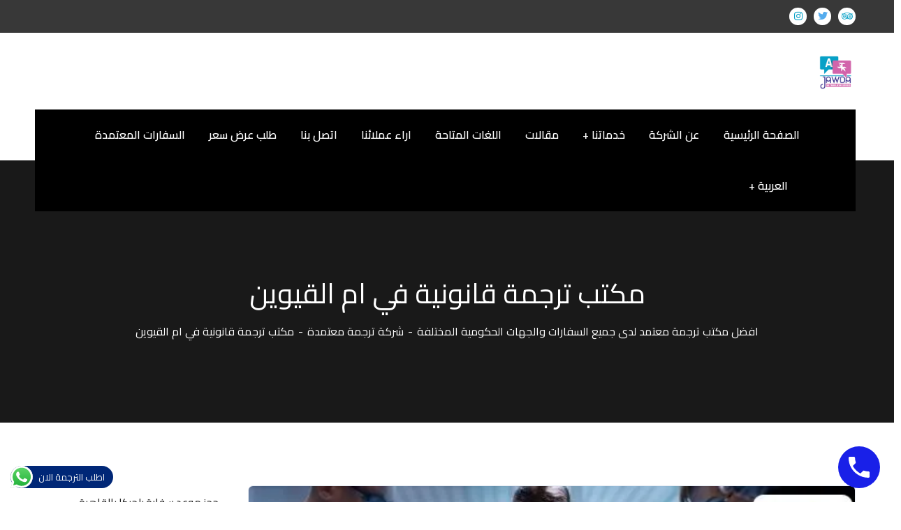

--- FILE ---
content_type: text/html; charset=UTF-8
request_url: https://jawda-translation.com/%D9%85%D9%83%D8%AA%D8%A8-%D8%AA%D8%B1%D8%AC%D9%85%D8%A9-%D9%82%D8%A7%D9%86%D9%88%D9%86%D9%8A%D8%A9-%D9%81%D9%8A-%D8%A7%D9%85-%D8%A7%D9%84%D9%82%D9%8A%D9%88%D9%8A%D9%86/
body_size: 27126
content:
<!doctype html>
<html dir="rtl" lang="ar" prefix="og: https://ogp.me/ns#">
<head>
    <meta charset="UTF-8">
    <meta name="viewport" content="width=device-width, initial-scale=1">
    <link rel="profile" href="//gmpg.org/xfn/11">
    <link rel="alternate" href="https://jawda-translation.com/%d9%85%d9%83%d8%aa%d8%a8-%d8%aa%d8%b1%d8%ac%d9%85%d8%a9-%d9%82%d8%a7%d9%86%d9%88%d9%86%d9%8a%d8%a9-%d9%81%d9%8a-%d8%a7%d9%85-%d8%a7%d9%84%d9%82%d9%8a%d9%88%d9%8a%d9%86/" hreflang="ar" />
<link rel="alternate" href="https://jawda-translation.com/en/legal-translation-office-in-umm-al-quwain/" hreflang="en" />

<!-- تحسين مُحركات البحث بواسطة رانك ماث برو (Rank Math PRO)-  https://s.rankmath.com/home -->
<title>مكتب ترجمة قانونية في ام القيوين | شركة جودة للترجمة المعتمدة</title>
<meta name="description" content="ما الهدف من بحثك الدائم عن مكتب ترجمة قانونية في ام القيوين؟ بالطبع أنت تبحث باستمرار عن المكتب الافضل حتى يوفر لك خدمات الترجمة المعتمدة التى ترغب بها"/>
<meta name="robots" content="follow, index, max-snippet:-1, max-video-preview:-1, max-image-preview:large"/>
<link rel="canonical" href="https://jawda-translation.com/%d9%85%d9%83%d8%aa%d8%a8-%d8%aa%d8%b1%d8%ac%d9%85%d8%a9-%d9%82%d8%a7%d9%86%d9%88%d9%86%d9%8a%d8%a9-%d9%81%d9%8a-%d8%a7%d9%85-%d8%a7%d9%84%d9%82%d9%8a%d9%88%d9%8a%d9%86/" />
<meta property="og:locale" content="ar_AR" />
<meta property="og:type" content="article" />
<meta property="og:title" content="مكتب ترجمة قانونية في ام القيوين | شركة جودة للترجمة المعتمدة" />
<meta property="og:description" content="ما الهدف من بحثك الدائم عن مكتب ترجمة قانونية في ام القيوين؟ بالطبع أنت تبحث باستمرار عن المكتب الافضل حتى يوفر لك خدمات الترجمة المعتمدة التى ترغب بها" />
<meta property="og:url" content="https://jawda-translation.com/%d9%85%d9%83%d8%aa%d8%a8-%d8%aa%d8%b1%d8%ac%d9%85%d8%a9-%d9%82%d8%a7%d9%86%d9%88%d9%86%d9%8a%d8%a9-%d9%81%d9%8a-%d8%a7%d9%85-%d8%a7%d9%84%d9%82%d9%8a%d9%88%d9%8a%d9%86/" />
<meta property="og:site_name" content="شركة جودة للترجمة المعتمدة" />
<meta property="article:tag" content="افضل مكاتب ترجمة قانونية في ام القيوين" />
<meta property="article:tag" content="مراكز ترجمة قانونية في ام القيوين" />
<meta property="article:tag" content="مركز ترجمة قانونية في ام القيوين" />
<meta property="article:section" content="شركة ترجمة معتمدة" />
<meta property="og:image" content="https://jawda-translation.com/wp-content/uploads/2023/01/مكتب-ترجمة-قانونية-في-ام-القيوين.jpg" />
<meta property="og:image:secure_url" content="https://jawda-translation.com/wp-content/uploads/2023/01/مكتب-ترجمة-قانونية-في-ام-القيوين.jpg" />
<meta property="og:image:width" content="564" />
<meta property="og:image:height" content="317" />
<meta property="og:image:alt" content="مكتب ترجمة قانونية في ام القيوين" />
<meta property="og:image:type" content="image/jpeg" />
<meta property="article:published_time" content="2023-01-15T15:01:27+03:00" />
<meta name="twitter:card" content="summary_large_image" />
<meta name="twitter:title" content="مكتب ترجمة قانونية في ام القيوين | شركة جودة للترجمة المعتمدة" />
<meta name="twitter:description" content="ما الهدف من بحثك الدائم عن مكتب ترجمة قانونية في ام القيوين؟ بالطبع أنت تبحث باستمرار عن المكتب الافضل حتى يوفر لك خدمات الترجمة المعتمدة التى ترغب بها" />
<meta name="twitter:image" content="https://jawda-translation.com/wp-content/uploads/2023/01/مكتب-ترجمة-قانونية-في-ام-القيوين.jpg" />
<script type="application/ld+json" class="rank-math-schema-pro">{"@context":"https://schema.org","@graph":[{"@type":["Organization","Person"],"@id":"https://jawda-translation.com/#person","name":"\u0634\u0631\u0643\u0629 \u062c\u0648\u062f\u0629 \u0644\u0644\u062a\u0631\u062c\u0645\u0629 \u0627\u0644\u0645\u0639\u062a\u0645\u062f\u0629","url":"https://jawda-translation.com","email":"jawda.trans@gmail.com","logo":{"@type":"ImageObject","@id":"https://jawda-translation.com/#logo","url":"https://jawda-translation.com/wp-content/uploads/2021/07/Logo.png","contentUrl":"https://jawda-translation.com/wp-content/uploads/2021/07/Logo.png","caption":"\u0634\u0631\u0643\u0629 \u062c\u0648\u062f\u0629 \u0644\u0644\u062a\u0631\u062c\u0645\u0629 \u0627\u0644\u0645\u0639\u062a\u0645\u062f\u0629","inLanguage":"ar","width":"150","height":"150"},"image":{"@id":"https://jawda-translation.com/#logo"}},{"@type":"WebSite","@id":"https://jawda-translation.com/#website","url":"https://jawda-translation.com","name":"\u0634\u0631\u0643\u0629 \u062c\u0648\u062f\u0629 \u0644\u0644\u062a\u0631\u062c\u0645\u0629 \u0627\u0644\u0645\u0639\u062a\u0645\u062f\u0629","publisher":{"@id":"https://jawda-translation.com/#person"},"inLanguage":"ar"},{"@type":"ImageObject","@id":"https://jawda-translation.com/wp-content/uploads/2023/01/\u0645\u0643\u062a\u0628-\u062a\u0631\u062c\u0645\u0629-\u0642\u0627\u0646\u0648\u0646\u064a\u0629-\u0641\u064a-\u0627\u0645-\u0627\u0644\u0642\u064a\u0648\u064a\u0646.jpg","url":"https://jawda-translation.com/wp-content/uploads/2023/01/\u0645\u0643\u062a\u0628-\u062a\u0631\u062c\u0645\u0629-\u0642\u0627\u0646\u0648\u0646\u064a\u0629-\u0641\u064a-\u0627\u0645-\u0627\u0644\u0642\u064a\u0648\u064a\u0646.jpg","width":"564","height":"317","caption":"\u0645\u0643\u062a\u0628 \u062a\u0631\u062c\u0645\u0629 \u0642\u0627\u0646\u0648\u0646\u064a\u0629 \u0641\u064a \u0627\u0645 \u0627\u0644\u0642\u064a\u0648\u064a\u0646","inLanguage":"ar"},{"@type":"WebPage","@id":"https://jawda-translation.com/%d9%85%d9%83%d8%aa%d8%a8-%d8%aa%d8%b1%d8%ac%d9%85%d8%a9-%d9%82%d8%a7%d9%86%d9%88%d9%86%d9%8a%d8%a9-%d9%81%d9%8a-%d8%a7%d9%85-%d8%a7%d9%84%d9%82%d9%8a%d9%88%d9%8a%d9%86/#webpage","url":"https://jawda-translation.com/%d9%85%d9%83%d8%aa%d8%a8-%d8%aa%d8%b1%d8%ac%d9%85%d8%a9-%d9%82%d8%a7%d9%86%d9%88%d9%86%d9%8a%d8%a9-%d9%81%d9%8a-%d8%a7%d9%85-%d8%a7%d9%84%d9%82%d9%8a%d9%88%d9%8a%d9%86/","name":"\u0645\u0643\u062a\u0628 \u062a\u0631\u062c\u0645\u0629 \u0642\u0627\u0646\u0648\u0646\u064a\u0629 \u0641\u064a \u0627\u0645 \u0627\u0644\u0642\u064a\u0648\u064a\u0646 | \u0634\u0631\u0643\u0629 \u062c\u0648\u062f\u0629 \u0644\u0644\u062a\u0631\u062c\u0645\u0629 \u0627\u0644\u0645\u0639\u062a\u0645\u062f\u0629","datePublished":"2023-01-15T15:01:27+03:00","dateModified":"2023-01-15T15:01:27+03:00","isPartOf":{"@id":"https://jawda-translation.com/#website"},"primaryImageOfPage":{"@id":"https://jawda-translation.com/wp-content/uploads/2023/01/\u0645\u0643\u062a\u0628-\u062a\u0631\u062c\u0645\u0629-\u0642\u0627\u0646\u0648\u0646\u064a\u0629-\u0641\u064a-\u0627\u0645-\u0627\u0644\u0642\u064a\u0648\u064a\u0646.jpg"},"inLanguage":"ar"},{"@type":"Person","@id":"https://jawda-translation.com/%d9%85%d9%83%d8%aa%d8%a8-%d8%aa%d8%b1%d8%ac%d9%85%d8%a9-%d9%82%d8%a7%d9%86%d9%88%d9%86%d9%8a%d8%a9-%d9%81%d9%8a-%d8%a7%d9%85-%d8%a7%d9%84%d9%82%d9%8a%d9%88%d9%8a%d9%86/#author","name":"gamalhamed","image":{"@type":"ImageObject","@id":"https://secure.gravatar.com/avatar/83683a31b5f3ac67b6c2a8841f733b53d95ed69dd172ef110d2b43b273f820a2?s=96&amp;d=mm&amp;r=g","url":"https://secure.gravatar.com/avatar/83683a31b5f3ac67b6c2a8841f733b53d95ed69dd172ef110d2b43b273f820a2?s=96&amp;d=mm&amp;r=g","caption":"gamalhamed","inLanguage":"ar"}},{"@type":"BlogPosting","headline":"\u0645\u0643\u062a\u0628 \u062a\u0631\u062c\u0645\u0629 \u0642\u0627\u0646\u0648\u0646\u064a\u0629 \u0641\u064a \u0627\u0645 \u0627\u0644\u0642\u064a\u0648\u064a\u0646 | \u0634\u0631\u0643\u0629 \u062c\u0648\u062f\u0629 \u0644\u0644\u062a\u0631\u062c\u0645\u0629 \u0627\u0644\u0645\u0639\u062a\u0645\u062f\u0629","keywords":"\u0645\u0643\u062a\u0628 \u062a\u0631\u062c\u0645\u0629 \u0642\u0627\u0646\u0648\u0646\u064a\u0629 \u0641\u064a \u0627\u0645 \u0627\u0644\u0642\u064a\u0648\u064a\u0646","datePublished":"2023-01-15T15:01:27+03:00","dateModified":"2023-01-15T15:01:27+03:00","articleSection":"\u0634\u0631\u0643\u0629 \u062a\u0631\u062c\u0645\u0629 \u0645\u0639\u062a\u0645\u062f\u0629, \u0645\u0643\u0627\u062a\u0628 \u062a\u0631\u062c\u0645\u0629 \u0645\u0639\u062a\u0645\u062f\u0629, \u0645\u0643\u062a\u0628 \u062a\u0631\u062c\u0645\u0629 \u0645\u0639\u062a\u0645\u062f","author":{"@id":"https://jawda-translation.com/%d9%85%d9%83%d8%aa%d8%a8-%d8%aa%d8%b1%d8%ac%d9%85%d8%a9-%d9%82%d8%a7%d9%86%d9%88%d9%86%d9%8a%d8%a9-%d9%81%d9%8a-%d8%a7%d9%85-%d8%a7%d9%84%d9%82%d9%8a%d9%88%d9%8a%d9%86/#author","name":"gamalhamed"},"publisher":{"@id":"https://jawda-translation.com/#person"},"description":"\u0645\u0627 \u0627\u0644\u0647\u062f\u0641 \u0645\u0646 \u0628\u062d\u062b\u0643 \u0627\u0644\u062f\u0627\u0626\u0645 \u0639\u0646 \u0645\u0643\u062a\u0628 \u062a\u0631\u062c\u0645\u0629 \u0642\u0627\u0646\u0648\u0646\u064a\u0629 \u0641\u064a \u0627\u0645 \u0627\u0644\u0642\u064a\u0648\u064a\u0646\u061f \u0628\u0627\u0644\u0637\u0628\u0639 \u0623\u0646\u062a \u062a\u0628\u062d\u062b \u0628\u0627\u0633\u062a\u0645\u0631\u0627\u0631 \u0639\u0646 \u0627\u0644\u0645\u0643\u062a\u0628 \u0627\u0644\u0627\u0641\u0636\u0644 \u062d\u062a\u0649 \u064a\u0648\u0641\u0631 \u0644\u0643 \u062e\u062f\u0645\u0627\u062a \u0627\u0644\u062a\u0631\u062c\u0645\u0629 \u0627\u0644\u0645\u0639\u062a\u0645\u062f\u0629 \u0627\u0644\u062a\u0649 \u062a\u0631\u063a\u0628 \u0628\u0647\u0627","name":"\u0645\u0643\u062a\u0628 \u062a\u0631\u062c\u0645\u0629 \u0642\u0627\u0646\u0648\u0646\u064a\u0629 \u0641\u064a \u0627\u0645 \u0627\u0644\u0642\u064a\u0648\u064a\u0646 | \u0634\u0631\u0643\u0629 \u062c\u0648\u062f\u0629 \u0644\u0644\u062a\u0631\u062c\u0645\u0629 \u0627\u0644\u0645\u0639\u062a\u0645\u062f\u0629","@id":"https://jawda-translation.com/%d9%85%d9%83%d8%aa%d8%a8-%d8%aa%d8%b1%d8%ac%d9%85%d8%a9-%d9%82%d8%a7%d9%86%d9%88%d9%86%d9%8a%d8%a9-%d9%81%d9%8a-%d8%a7%d9%85-%d8%a7%d9%84%d9%82%d9%8a%d9%88%d9%8a%d9%86/#richSnippet","isPartOf":{"@id":"https://jawda-translation.com/%d9%85%d9%83%d8%aa%d8%a8-%d8%aa%d8%b1%d8%ac%d9%85%d8%a9-%d9%82%d8%a7%d9%86%d9%88%d9%86%d9%8a%d8%a9-%d9%81%d9%8a-%d8%a7%d9%85-%d8%a7%d9%84%d9%82%d9%8a%d9%88%d9%8a%d9%86/#webpage"},"image":{"@id":"https://jawda-translation.com/wp-content/uploads/2023/01/\u0645\u0643\u062a\u0628-\u062a\u0631\u062c\u0645\u0629-\u0642\u0627\u0646\u0648\u0646\u064a\u0629-\u0641\u064a-\u0627\u0645-\u0627\u0644\u0642\u064a\u0648\u064a\u0646.jpg"},"inLanguage":"ar","mainEntityOfPage":{"@id":"https://jawda-translation.com/%d9%85%d9%83%d8%aa%d8%a8-%d8%aa%d8%b1%d8%ac%d9%85%d8%a9-%d9%82%d8%a7%d9%86%d9%88%d9%86%d9%8a%d8%a9-%d9%81%d9%8a-%d8%a7%d9%85-%d8%a7%d9%84%d9%82%d9%8a%d9%88%d9%8a%d9%86/#webpage"}}]}</script>
<!-- /إضافة تحسين محركات البحث لووردبريس Rank Math -->

<link rel='dns-prefetch' href='//fonts.googleapis.com' />
<link rel='preconnect' href='https://fonts.gstatic.com' crossorigin />
<link rel="alternate" type="application/rss+xml" title="شركة جودة للترجمة المعتمدة &laquo; الخلاصة" href="https://jawda-translation.com/feed/" />
<link rel="alternate" type="application/rss+xml" title="شركة جودة للترجمة المعتمدة &laquo; خلاصة التعليقات" href="https://jawda-translation.com/comments/feed/" />
<link rel="alternate" type="application/rss+xml" title="شركة جودة للترجمة المعتمدة &laquo; مكتب ترجمة قانونية في ام القيوين خلاصة التعليقات" href="https://jawda-translation.com/%d9%85%d9%83%d8%aa%d8%a8-%d8%aa%d8%b1%d8%ac%d9%85%d8%a9-%d9%82%d8%a7%d9%86%d9%88%d9%86%d9%8a%d8%a9-%d9%81%d9%8a-%d8%a7%d9%85-%d8%a7%d9%84%d9%82%d9%8a%d9%88%d9%8a%d9%86/feed/" />
<link rel="alternate" title="oEmbed (JSON)" type="application/json+oembed" href="https://jawda-translation.com/wp-json/oembed/1.0/embed?url=https%3A%2F%2Fjawda-translation.com%2F%25d9%2585%25d9%2583%25d8%25aa%25d8%25a8-%25d8%25aa%25d8%25b1%25d8%25ac%25d9%2585%25d8%25a9-%25d9%2582%25d8%25a7%25d9%2586%25d9%2588%25d9%2586%25d9%258a%25d8%25a9-%25d9%2581%25d9%258a-%25d8%25a7%25d9%2585-%25d8%25a7%25d9%2584%25d9%2582%25d9%258a%25d9%2588%25d9%258a%25d9%2586%2F&#038;lang=ar" />
<link rel="alternate" title="oEmbed (XML)" type="text/xml+oembed" href="https://jawda-translation.com/wp-json/oembed/1.0/embed?url=https%3A%2F%2Fjawda-translation.com%2F%25d9%2585%25d9%2583%25d8%25aa%25d8%25a8-%25d8%25aa%25d8%25b1%25d8%25ac%25d9%2585%25d8%25a9-%25d9%2582%25d8%25a7%25d9%2586%25d9%2588%25d9%2586%25d9%258a%25d8%25a9-%25d9%2581%25d9%258a-%25d8%25a7%25d9%2585-%25d8%25a7%25d9%2584%25d9%2582%25d9%258a%25d9%2588%25d9%258a%25d9%2586%2F&#038;format=xml&#038;lang=ar" />
<style id='wp-img-auto-sizes-contain-inline-css' type='text/css'>
img:is([sizes=auto i],[sizes^="auto," i]){contain-intrinsic-size:3000px 1500px}
/*# sourceURL=wp-img-auto-sizes-contain-inline-css */
</style>
<link rel='stylesheet' id='ht_ctc_main_css-css' href='https://jawda-translation.com/wp-content/plugins/click-to-chat-for-whatsapp/new/inc/assets/css/main.css?ver=4.33' type='text/css' media='all' />
<style id='wp-emoji-styles-inline-css' type='text/css'>

	img.wp-smiley, img.emoji {
		display: inline !important;
		border: none !important;
		box-shadow: none !important;
		height: 1em !important;
		width: 1em !important;
		margin: 0 0.07em !important;
		vertical-align: -0.1em !important;
		background: none !important;
		padding: 0 !important;
	}
/*# sourceURL=wp-emoji-styles-inline-css */
</style>
<link rel='stylesheet' id='wp-block-library-rtl-css' href='https://jawda-translation.com/wp-includes/css/dist/block-library/style-rtl.min.css?ver=6.9' type='text/css' media='all' />
<style id='wp-block-latest-posts-inline-css' type='text/css'>
.wp-block-latest-posts{box-sizing:border-box}.wp-block-latest-posts.alignleft{margin-right:2em}.wp-block-latest-posts.alignright{margin-left:2em}.wp-block-latest-posts.wp-block-latest-posts__list{list-style:none}.wp-block-latest-posts.wp-block-latest-posts__list li{clear:both;overflow-wrap:break-word}.wp-block-latest-posts.is-grid{display:flex;flex-wrap:wrap}.wp-block-latest-posts.is-grid li{margin:0 0 1.25em 1.25em;width:100%}@media (min-width:600px){.wp-block-latest-posts.columns-2 li{width:calc(50% - .625em)}.wp-block-latest-posts.columns-2 li:nth-child(2n){margin-left:0}.wp-block-latest-posts.columns-3 li{width:calc(33.33333% - .83333em)}.wp-block-latest-posts.columns-3 li:nth-child(3n){margin-left:0}.wp-block-latest-posts.columns-4 li{width:calc(25% - .9375em)}.wp-block-latest-posts.columns-4 li:nth-child(4n){margin-left:0}.wp-block-latest-posts.columns-5 li{width:calc(20% - 1em)}.wp-block-latest-posts.columns-5 li:nth-child(5n){margin-left:0}.wp-block-latest-posts.columns-6 li{width:calc(16.66667% - 1.04167em)}.wp-block-latest-posts.columns-6 li:nth-child(6n){margin-left:0}}:root :where(.wp-block-latest-posts.is-grid){padding:0}:root :where(.wp-block-latest-posts.wp-block-latest-posts__list){padding-right:0}.wp-block-latest-posts__post-author,.wp-block-latest-posts__post-date{display:block;font-size:.8125em}.wp-block-latest-posts__post-excerpt,.wp-block-latest-posts__post-full-content{margin-bottom:1em;margin-top:.5em}.wp-block-latest-posts__featured-image a{display:inline-block}.wp-block-latest-posts__featured-image img{height:auto;max-width:100%;width:auto}.wp-block-latest-posts__featured-image.alignleft{float:left;margin-right:1em}.wp-block-latest-posts__featured-image.alignright{float:right;margin-left:1em}.wp-block-latest-posts__featured-image.aligncenter{margin-bottom:1em;text-align:center}
/*# sourceURL=https://jawda-translation.com/wp-includes/blocks/latest-posts/style.min.css */
</style>
<style id='global-styles-inline-css' type='text/css'>
:root{--wp--preset--aspect-ratio--square: 1;--wp--preset--aspect-ratio--4-3: 4/3;--wp--preset--aspect-ratio--3-4: 3/4;--wp--preset--aspect-ratio--3-2: 3/2;--wp--preset--aspect-ratio--2-3: 2/3;--wp--preset--aspect-ratio--16-9: 16/9;--wp--preset--aspect-ratio--9-16: 9/16;--wp--preset--color--black: #000000;--wp--preset--color--cyan-bluish-gray: #abb8c3;--wp--preset--color--white: #ffffff;--wp--preset--color--pale-pink: #f78da7;--wp--preset--color--vivid-red: #cf2e2e;--wp--preset--color--luminous-vivid-orange: #ff6900;--wp--preset--color--luminous-vivid-amber: #fcb900;--wp--preset--color--light-green-cyan: #7bdcb5;--wp--preset--color--vivid-green-cyan: #00d084;--wp--preset--color--pale-cyan-blue: #8ed1fc;--wp--preset--color--vivid-cyan-blue: #0693e3;--wp--preset--color--vivid-purple: #9b51e0;--wp--preset--gradient--vivid-cyan-blue-to-vivid-purple: linear-gradient(135deg,rgb(6,147,227) 0%,rgb(155,81,224) 100%);--wp--preset--gradient--light-green-cyan-to-vivid-green-cyan: linear-gradient(135deg,rgb(122,220,180) 0%,rgb(0,208,130) 100%);--wp--preset--gradient--luminous-vivid-amber-to-luminous-vivid-orange: linear-gradient(135deg,rgb(252,185,0) 0%,rgb(255,105,0) 100%);--wp--preset--gradient--luminous-vivid-orange-to-vivid-red: linear-gradient(135deg,rgb(255,105,0) 0%,rgb(207,46,46) 100%);--wp--preset--gradient--very-light-gray-to-cyan-bluish-gray: linear-gradient(135deg,rgb(238,238,238) 0%,rgb(169,184,195) 100%);--wp--preset--gradient--cool-to-warm-spectrum: linear-gradient(135deg,rgb(74,234,220) 0%,rgb(151,120,209) 20%,rgb(207,42,186) 40%,rgb(238,44,130) 60%,rgb(251,105,98) 80%,rgb(254,248,76) 100%);--wp--preset--gradient--blush-light-purple: linear-gradient(135deg,rgb(255,206,236) 0%,rgb(152,150,240) 100%);--wp--preset--gradient--blush-bordeaux: linear-gradient(135deg,rgb(254,205,165) 0%,rgb(254,45,45) 50%,rgb(107,0,62) 100%);--wp--preset--gradient--luminous-dusk: linear-gradient(135deg,rgb(255,203,112) 0%,rgb(199,81,192) 50%,rgb(65,88,208) 100%);--wp--preset--gradient--pale-ocean: linear-gradient(135deg,rgb(255,245,203) 0%,rgb(182,227,212) 50%,rgb(51,167,181) 100%);--wp--preset--gradient--electric-grass: linear-gradient(135deg,rgb(202,248,128) 0%,rgb(113,206,126) 100%);--wp--preset--gradient--midnight: linear-gradient(135deg,rgb(2,3,129) 0%,rgb(40,116,252) 100%);--wp--preset--font-size--small: 13px;--wp--preset--font-size--medium: 20px;--wp--preset--font-size--large: 36px;--wp--preset--font-size--x-large: 42px;--wp--preset--spacing--20: 0.44rem;--wp--preset--spacing--30: 0.67rem;--wp--preset--spacing--40: 1rem;--wp--preset--spacing--50: 1.5rem;--wp--preset--spacing--60: 2.25rem;--wp--preset--spacing--70: 3.38rem;--wp--preset--spacing--80: 5.06rem;--wp--preset--shadow--natural: 6px 6px 9px rgba(0, 0, 0, 0.2);--wp--preset--shadow--deep: 12px 12px 50px rgba(0, 0, 0, 0.4);--wp--preset--shadow--sharp: 6px 6px 0px rgba(0, 0, 0, 0.2);--wp--preset--shadow--outlined: 6px 6px 0px -3px rgb(255, 255, 255), 6px 6px rgb(0, 0, 0);--wp--preset--shadow--crisp: 6px 6px 0px rgb(0, 0, 0);}:where(.is-layout-flex){gap: 0.5em;}:where(.is-layout-grid){gap: 0.5em;}body .is-layout-flex{display: flex;}.is-layout-flex{flex-wrap: wrap;align-items: center;}.is-layout-flex > :is(*, div){margin: 0;}body .is-layout-grid{display: grid;}.is-layout-grid > :is(*, div){margin: 0;}:where(.wp-block-columns.is-layout-flex){gap: 2em;}:where(.wp-block-columns.is-layout-grid){gap: 2em;}:where(.wp-block-post-template.is-layout-flex){gap: 1.25em;}:where(.wp-block-post-template.is-layout-grid){gap: 1.25em;}.has-black-color{color: var(--wp--preset--color--black) !important;}.has-cyan-bluish-gray-color{color: var(--wp--preset--color--cyan-bluish-gray) !important;}.has-white-color{color: var(--wp--preset--color--white) !important;}.has-pale-pink-color{color: var(--wp--preset--color--pale-pink) !important;}.has-vivid-red-color{color: var(--wp--preset--color--vivid-red) !important;}.has-luminous-vivid-orange-color{color: var(--wp--preset--color--luminous-vivid-orange) !important;}.has-luminous-vivid-amber-color{color: var(--wp--preset--color--luminous-vivid-amber) !important;}.has-light-green-cyan-color{color: var(--wp--preset--color--light-green-cyan) !important;}.has-vivid-green-cyan-color{color: var(--wp--preset--color--vivid-green-cyan) !important;}.has-pale-cyan-blue-color{color: var(--wp--preset--color--pale-cyan-blue) !important;}.has-vivid-cyan-blue-color{color: var(--wp--preset--color--vivid-cyan-blue) !important;}.has-vivid-purple-color{color: var(--wp--preset--color--vivid-purple) !important;}.has-black-background-color{background-color: var(--wp--preset--color--black) !important;}.has-cyan-bluish-gray-background-color{background-color: var(--wp--preset--color--cyan-bluish-gray) !important;}.has-white-background-color{background-color: var(--wp--preset--color--white) !important;}.has-pale-pink-background-color{background-color: var(--wp--preset--color--pale-pink) !important;}.has-vivid-red-background-color{background-color: var(--wp--preset--color--vivid-red) !important;}.has-luminous-vivid-orange-background-color{background-color: var(--wp--preset--color--luminous-vivid-orange) !important;}.has-luminous-vivid-amber-background-color{background-color: var(--wp--preset--color--luminous-vivid-amber) !important;}.has-light-green-cyan-background-color{background-color: var(--wp--preset--color--light-green-cyan) !important;}.has-vivid-green-cyan-background-color{background-color: var(--wp--preset--color--vivid-green-cyan) !important;}.has-pale-cyan-blue-background-color{background-color: var(--wp--preset--color--pale-cyan-blue) !important;}.has-vivid-cyan-blue-background-color{background-color: var(--wp--preset--color--vivid-cyan-blue) !important;}.has-vivid-purple-background-color{background-color: var(--wp--preset--color--vivid-purple) !important;}.has-black-border-color{border-color: var(--wp--preset--color--black) !important;}.has-cyan-bluish-gray-border-color{border-color: var(--wp--preset--color--cyan-bluish-gray) !important;}.has-white-border-color{border-color: var(--wp--preset--color--white) !important;}.has-pale-pink-border-color{border-color: var(--wp--preset--color--pale-pink) !important;}.has-vivid-red-border-color{border-color: var(--wp--preset--color--vivid-red) !important;}.has-luminous-vivid-orange-border-color{border-color: var(--wp--preset--color--luminous-vivid-orange) !important;}.has-luminous-vivid-amber-border-color{border-color: var(--wp--preset--color--luminous-vivid-amber) !important;}.has-light-green-cyan-border-color{border-color: var(--wp--preset--color--light-green-cyan) !important;}.has-vivid-green-cyan-border-color{border-color: var(--wp--preset--color--vivid-green-cyan) !important;}.has-pale-cyan-blue-border-color{border-color: var(--wp--preset--color--pale-cyan-blue) !important;}.has-vivid-cyan-blue-border-color{border-color: var(--wp--preset--color--vivid-cyan-blue) !important;}.has-vivid-purple-border-color{border-color: var(--wp--preset--color--vivid-purple) !important;}.has-vivid-cyan-blue-to-vivid-purple-gradient-background{background: var(--wp--preset--gradient--vivid-cyan-blue-to-vivid-purple) !important;}.has-light-green-cyan-to-vivid-green-cyan-gradient-background{background: var(--wp--preset--gradient--light-green-cyan-to-vivid-green-cyan) !important;}.has-luminous-vivid-amber-to-luminous-vivid-orange-gradient-background{background: var(--wp--preset--gradient--luminous-vivid-amber-to-luminous-vivid-orange) !important;}.has-luminous-vivid-orange-to-vivid-red-gradient-background{background: var(--wp--preset--gradient--luminous-vivid-orange-to-vivid-red) !important;}.has-very-light-gray-to-cyan-bluish-gray-gradient-background{background: var(--wp--preset--gradient--very-light-gray-to-cyan-bluish-gray) !important;}.has-cool-to-warm-spectrum-gradient-background{background: var(--wp--preset--gradient--cool-to-warm-spectrum) !important;}.has-blush-light-purple-gradient-background{background: var(--wp--preset--gradient--blush-light-purple) !important;}.has-blush-bordeaux-gradient-background{background: var(--wp--preset--gradient--blush-bordeaux) !important;}.has-luminous-dusk-gradient-background{background: var(--wp--preset--gradient--luminous-dusk) !important;}.has-pale-ocean-gradient-background{background: var(--wp--preset--gradient--pale-ocean) !important;}.has-electric-grass-gradient-background{background: var(--wp--preset--gradient--electric-grass) !important;}.has-midnight-gradient-background{background: var(--wp--preset--gradient--midnight) !important;}.has-small-font-size{font-size: var(--wp--preset--font-size--small) !important;}.has-medium-font-size{font-size: var(--wp--preset--font-size--medium) !important;}.has-large-font-size{font-size: var(--wp--preset--font-size--large) !important;}.has-x-large-font-size{font-size: var(--wp--preset--font-size--x-large) !important;}
/*# sourceURL=global-styles-inline-css */
</style>

<style id='classic-theme-styles-inline-css' type='text/css'>
/*! This file is auto-generated */
.wp-block-button__link{color:#fff;background-color:#32373c;border-radius:9999px;box-shadow:none;text-decoration:none;padding:calc(.667em + 2px) calc(1.333em + 2px);font-size:1.125em}.wp-block-file__button{background:#32373c;color:#fff;text-decoration:none}
/*# sourceURL=/wp-includes/css/classic-themes.min.css */
</style>
<link rel='stylesheet' id='ct-main-css-css' href='https://jawda-translation.com/wp-content/plugins/case-theme-core/assets/css/main.css?ver=1.0.0' type='text/css' media='all' />
<link rel='stylesheet' id='progressbar-lib-css-css' href='https://jawda-translation.com/wp-content/plugins/case-theme-core/assets/css/lib/progressbar.min.css?ver=0.7.1' type='text/css' media='all' />
<link rel='stylesheet' id='oc-css-css' href='https://jawda-translation.com/wp-content/plugins/case-theme-core/assets/css/lib/owl.carousel.min.css?ver=2.2.1' type='text/css' media='all' />
<link rel='stylesheet' id='ct-slick-css-css' href='https://jawda-translation.com/wp-content/plugins/case-theme-core/assets/css/lib/slick.css?ver=1.0.0' type='text/css' media='all' />
<link rel='stylesheet' id='ct-font-awesome-css' href='https://jawda-translation.com/wp-content/plugins/case-theme-core/assets/plugin/font-awesome/css/font-awesome.min.css?ver=4.7.0' type='text/css' media='all' />
<link rel='stylesheet' id='contact-form-7-css' href='https://jawda-translation.com/wp-content/plugins/contact-form-7/includes/css/styles.css?ver=6.1.4' type='text/css' media='all' />
<link rel='stylesheet' id='contact-form-7-rtl-css' href='https://jawda-translation.com/wp-content/plugins/contact-form-7/includes/css/styles-rtl.css?ver=6.1.4' type='text/css' media='all' />
<link rel='stylesheet' id='rs-plugin-settings-css' href='https://jawda-translation.com/wp-content/plugins/revslider/public/assets/css/rs6.css?ver=6.4.11' type='text/css' media='all' />
<style id='rs-plugin-settings-inline-css' type='text/css'>
#rs-demo-id {}
/*# sourceURL=rs-plugin-settings-inline-css */
</style>
<link rel='stylesheet' id='bootstrap-css' href='https://jawda-translation.com/wp-content/themes/consultio/assets/css/bootstrap.min.css?ver=4.0.0' type='text/css' media='all' />
<link rel='stylesheet' id='font-awesome-css' href='https://jawda-translation.com/wp-content/plugins/elementor/assets/lib/font-awesome/css/font-awesome.min.css?ver=4.7.0' type='text/css' media='all' />
<link rel='stylesheet' id='font-awesome-v5-css' href='https://jawda-translation.com/wp-content/themes/consultio/assets/css/font-awesome5.min.css?ver=5.8.0' type='text/css' media='all' />
<link rel='stylesheet' id='font-flaticon-css' href='https://jawda-translation.com/wp-content/themes/consultio/assets/css/flaticon.css?ver=3.0.1' type='text/css' media='all' />
<link rel='stylesheet' id='font-flaticon-v2-css' href='https://jawda-translation.com/wp-content/themes/consultio/assets/css/flaticon-v2.css?ver=3.0.1' type='text/css' media='all' />
<link rel='stylesheet' id='font-flaticon-v3-css' href='https://jawda-translation.com/wp-content/themes/consultio/assets/css/flaticon-v3.css?ver=3.0.1' type='text/css' media='all' />
<link rel='stylesheet' id='font-flaticon-v4-css' href='https://jawda-translation.com/wp-content/themes/consultio/assets/css/flaticon-v4.css?ver=3.0.1' type='text/css' media='all' />
<link rel='stylesheet' id='font-flaticon-v5-css' href='https://jawda-translation.com/wp-content/themes/consultio/assets/css/flaticon-v5.css?ver=3.0.1' type='text/css' media='all' />
<link rel='stylesheet' id='font-flaticon-v6-css' href='https://jawda-translation.com/wp-content/themes/consultio/assets/css/flaticon-v6.css?ver=3.0.1' type='text/css' media='all' />
<link rel='stylesheet' id='font-flaticon-v7-css' href='https://jawda-translation.com/wp-content/themes/consultio/assets/css/flaticon-v7.css?ver=3.0.1' type='text/css' media='all' />
<link rel='stylesheet' id='font-flaticon-v8-css' href='https://jawda-translation.com/wp-content/themes/consultio/assets/css/flaticon-v8.css?ver=3.0.1' type='text/css' media='all' />
<link rel='stylesheet' id='font-material-icon-css' href='https://jawda-translation.com/wp-content/themes/consultio/assets/css/material-design-iconic-font.min.css?ver=2.2.0' type='text/css' media='all' />
<link rel='stylesheet' id='magnific-popup-css' href='https://jawda-translation.com/wp-content/themes/consultio/assets/css/magnific-popup.css?ver=1.0.0' type='text/css' media='all' />
<link rel='stylesheet' id='animate-css' href='https://jawda-translation.com/wp-content/themes/consultio/assets/css/animate.css?ver=1.0.0' type='text/css' media='all' />
<link rel='stylesheet' id='consultio-theme-css' href='https://jawda-translation.com/wp-content/themes/consultio/assets/css/theme.css?ver=3.0.1' type='text/css' media='all' />
<style id='consultio-theme-inline-css' type='text/css'>
		@media screen and (min-width: 1200px) {
					}
        @media screen and (max-width: 1199px) {
		        }
        		@media screen and (min-width: 1200px) {
				}
		
/*# sourceURL=consultio-theme-inline-css */
</style>
<link rel='stylesheet' id='consultio-style-css' href='https://jawda-translation.com/wp-content/themes/consultio/style.css?ver=6.9' type='text/css' media='all' />
<link rel='stylesheet' id='consultio-google-fonts-css' href='//fonts.googleapis.com/css?family=Roboto%3A300%2C400%2C400i%2C500%2C500i%2C600%2C600i%2C700%2C700i%7CPoppins%3A300%2C400%2C400i%2C500%2C500i%2C600%2C600i%2C700%2C700i%7CPlayfair+Display%3A400%2C400i%2C700%2C700i%2C800%2C900%7CMuli%3A400%7CLato%3A400%7CBarlow%3A400%2C700%7CNunito+Sans%3A400%2C600%2C700%2C900%7CKalam%3A400%7CRubik%3A400%7CInter%3A400%2C500%2C600%2C700&#038;subset=latin%2Clatin-ext&#038;ver=6.9' type='text/css' media='all' />
<link rel="preload" as="style" href="https://fonts.googleapis.com/css?family=Cairo:200,300,400,600,700,900&#038;display=swap&#038;ver=1706899861" /><link rel="stylesheet" href="https://fonts.googleapis.com/css?family=Cairo:200,300,400,600,700,900&#038;display=swap&#038;ver=1706899861" media="print" onload="this.media='all'"><noscript><link rel="stylesheet" href="https://fonts.googleapis.com/css?family=Cairo:200,300,400,600,700,900&#038;display=swap&#038;ver=1706899861" /></noscript><script type="text/javascript" src="https://jawda-translation.com/wp-includes/js/jquery/jquery.min.js?ver=3.7.1" id="jquery-core-js"></script>
<script type="text/javascript" src="https://jawda-translation.com/wp-includes/js/jquery/jquery-migrate.min.js?ver=3.4.1" id="jquery-migrate-js"></script>
<script type="text/javascript" src="https://jawda-translation.com/wp-content/plugins/case-theme-core/assets/js/lib/waypoints.min.js?ver=2.0.5" id="waypoints-js"></script>
<script type="text/javascript" src="https://jawda-translation.com/wp-content/plugins/revslider/public/assets/js/rbtools.min.js?ver=6.4.8" id="tp-tools-js"></script>
<script type="text/javascript" src="https://jawda-translation.com/wp-content/plugins/revslider/public/assets/js/rs6.min.js?ver=6.4.11" id="revmin-js"></script>
<script type="text/javascript" src="https://jawda-translation.com/wp-content/themes/consultio/elementor/js/ct-inline-css.js?ver=3.0.1" id="ct-inline-css-js-js"></script>
<link rel="https://api.w.org/" href="https://jawda-translation.com/wp-json/" /><link rel="alternate" title="JSON" type="application/json" href="https://jawda-translation.com/wp-json/wp/v2/posts/7619" /><link rel="EditURI" type="application/rsd+xml" title="RSD" href="https://jawda-translation.com/xmlrpc.php?rsd" />
<meta name="generator" content="WordPress 6.9" />
<link rel='shortlink' href='https://jawda-translation.com/?p=7619' />
<meta name="generator" content="Redux 4.5.9" /><meta name="cdp-version" content="1.5.0" /><!-- Global site tag (gtag.js) - Google Analytics -->
<script async src="https://www.googletagmanager.com/gtag/js?id=G-R5GSKP2LB9"></script>
<script>
  window.dataLayer = window.dataLayer || [];
  function gtag(){dataLayer.push(arguments);}
  gtag('js', new Date());

  gtag('config', 'G-R5GSKP2LB9');
</script>
		<script type="text/javascript">
			var _statcounter = _statcounter || [];
			_statcounter.push({"tags": {"author": "gamalhamed"}});
		</script>
		<!-- This website uses the WP Call Button plugin to generate more leads. --><style type="text/css">.wp-call-button{display: block; position: fixed; text-decoration: none; z-index: 9999999999;width: 60px; height: 60px; border-radius: 50%;/*transform: scale(0.8);*/  right: 20px;  bottom: 20px; background: url( [data-uri] ) center/30px 30px no-repeat #1920e8 !important;}</style><link rel="pingback" href="https://jawda-translation.com/xmlrpc.php"><meta name="generator" content="Elementor 3.33.2; features: additional_custom_breakpoints; settings: css_print_method-external, google_font-enabled, font_display-auto">
			<style>
				.e-con.e-parent:nth-of-type(n+4):not(.e-lazyloaded):not(.e-no-lazyload),
				.e-con.e-parent:nth-of-type(n+4):not(.e-lazyloaded):not(.e-no-lazyload) * {
					background-image: none !important;
				}
				@media screen and (max-height: 1024px) {
					.e-con.e-parent:nth-of-type(n+3):not(.e-lazyloaded):not(.e-no-lazyload),
					.e-con.e-parent:nth-of-type(n+3):not(.e-lazyloaded):not(.e-no-lazyload) * {
						background-image: none !important;
					}
				}
				@media screen and (max-height: 640px) {
					.e-con.e-parent:nth-of-type(n+2):not(.e-lazyloaded):not(.e-no-lazyload),
					.e-con.e-parent:nth-of-type(n+2):not(.e-lazyloaded):not(.e-no-lazyload) * {
						background-image: none !important;
					}
				}
			</style>
			<meta name="generator" content="Powered by Slider Revolution 6.4.11 - responsive, Mobile-Friendly Slider Plugin for WordPress with comfortable drag and drop interface." />
<link rel="icon" href="https://jawda-translation.com/wp-content/uploads/2021/07/Logo-150x150.png" sizes="32x32" />
<link rel="icon" href="https://jawda-translation.com/wp-content/uploads/2021/07/Logo.png" sizes="192x192" />
<link rel="apple-touch-icon" href="https://jawda-translation.com/wp-content/uploads/2021/07/Logo.png" />
<meta name="msapplication-TileImage" content="https://jawda-translation.com/wp-content/uploads/2021/07/Logo.png" />
<script type="text/javascript">function setREVStartSize(e){
			//window.requestAnimationFrame(function() {				 
				window.RSIW = window.RSIW===undefined ? window.innerWidth : window.RSIW;	
				window.RSIH = window.RSIH===undefined ? window.innerHeight : window.RSIH;	
				try {								
					var pw = document.getElementById(e.c).parentNode.offsetWidth,
						newh;
					pw = pw===0 || isNaN(pw) ? window.RSIW : pw;
					e.tabw = e.tabw===undefined ? 0 : parseInt(e.tabw);
					e.thumbw = e.thumbw===undefined ? 0 : parseInt(e.thumbw);
					e.tabh = e.tabh===undefined ? 0 : parseInt(e.tabh);
					e.thumbh = e.thumbh===undefined ? 0 : parseInt(e.thumbh);
					e.tabhide = e.tabhide===undefined ? 0 : parseInt(e.tabhide);
					e.thumbhide = e.thumbhide===undefined ? 0 : parseInt(e.thumbhide);
					e.mh = e.mh===undefined || e.mh=="" || e.mh==="auto" ? 0 : parseInt(e.mh,0);		
					if(e.layout==="fullscreen" || e.l==="fullscreen") 						
						newh = Math.max(e.mh,window.RSIH);					
					else{					
						e.gw = Array.isArray(e.gw) ? e.gw : [e.gw];
						for (var i in e.rl) if (e.gw[i]===undefined || e.gw[i]===0) e.gw[i] = e.gw[i-1];					
						e.gh = e.el===undefined || e.el==="" || (Array.isArray(e.el) && e.el.length==0)? e.gh : e.el;
						e.gh = Array.isArray(e.gh) ? e.gh : [e.gh];
						for (var i in e.rl) if (e.gh[i]===undefined || e.gh[i]===0) e.gh[i] = e.gh[i-1];
											
						var nl = new Array(e.rl.length),
							ix = 0,						
							sl;					
						e.tabw = e.tabhide>=pw ? 0 : e.tabw;
						e.thumbw = e.thumbhide>=pw ? 0 : e.thumbw;
						e.tabh = e.tabhide>=pw ? 0 : e.tabh;
						e.thumbh = e.thumbhide>=pw ? 0 : e.thumbh;					
						for (var i in e.rl) nl[i] = e.rl[i]<window.RSIW ? 0 : e.rl[i];
						sl = nl[0];									
						for (var i in nl) if (sl>nl[i] && nl[i]>0) { sl = nl[i]; ix=i;}															
						var m = pw>(e.gw[ix]+e.tabw+e.thumbw) ? 1 : (pw-(e.tabw+e.thumbw)) / (e.gw[ix]);					
						newh =  (e.gh[ix] * m) + (e.tabh + e.thumbh);
					}				
					if(window.rs_init_css===undefined) window.rs_init_css = document.head.appendChild(document.createElement("style"));					
					document.getElementById(e.c).height = newh+"px";
					window.rs_init_css.innerHTML += "#"+e.c+"_wrapper { height: "+newh+"px }";				
				} catch(e){
					console.log("Failure at Presize of Slider:" + e)
				}					   
			//});
		  };</script>
		<style type="text/css" id="wp-custom-css">
			.ct-contact-form-layout1.style9 .wpcf7-form-control-wrap {
    position: relative;
    margin-bottom: 16px;
    border: 1px solid #d8d8d8;
border-radius: 3px;
}

		</style>
		<style id="ct_theme_options_ar-dynamic-css" title="dynamic-css" class="redux-options-output">a{color:#c1282a;}a:hover{color:#d1651a;}a:active{color:#d1651a;}body{font-family:Cairo;font-weight:normal;font-style:normal;}h1,.h1,.text-heading{font-family:Cairo;font-weight:normal;font-style:normal;}h2,.h2{font-family:Cairo;font-weight:normal;font-style:normal;}h3,.h3{font-family:Cairo;font-weight:normal;font-style:normal;}h4,.h4{font-family:Cairo;font-weight:normal;font-style:normal;}h5,.h5{font-family:Cairo;font-weight:normal;font-style:normal;}h6,.h6{font-family:Cairo;font-weight:normal;font-style:normal;}</style>	
	<!-- Google tag (gtag.js) -->
<script async src="https://www.googletagmanager.com/gtag/js?id=AW-17182094294">
</script>
<script>
  window.dataLayer = window.dataLayer || [];
  function gtag(){dataLayer.push(arguments);}
  gtag('js', new Date());

  gtag('config', 'AW-17182094294');
</script>
	
<link rel="preload" as="style" href="https://fonts.googleapis.com/css?family=Cairo:200,300,400,600,700,900&#038;display=swap&#038;ver=6.9" /><link rel="stylesheet" href="https://fonts.googleapis.com/css?family=Cairo:200,300,400,600,700,900&#038;display=swap&#038;ver=6.9" media="print" onload="this.media='all'"><noscript><link rel="stylesheet" href="https://fonts.googleapis.com/css?family=Cairo:200,300,400,600,700,900&#038;display=swap&#038;ver=6.9" /></noscript><link rel='stylesheet' id='elementor-frontend-css' href='https://jawda-translation.com/wp-content/plugins/elementor/assets/css/frontend-rtl.min.css?ver=3.33.2' type='text/css' media='all' />
<link rel='stylesheet' id='elementor-post-4859-css' href='https://jawda-translation.com/wp-content/uploads/elementor/css/post-4859.css?ver=1764795096' type='text/css' media='all' />
<link rel='stylesheet' id='widget-spacer-css' href='https://jawda-translation.com/wp-content/plugins/elementor/assets/css/widget-spacer-rtl.min.css?ver=3.33.2' type='text/css' media='all' />
<link rel='stylesheet' id='widget-image-css' href='https://jawda-translation.com/wp-content/plugins/elementor/assets/css/widget-image-rtl.min.css?ver=3.33.2' type='text/css' media='all' />
<link rel='stylesheet' id='widget-heading-css' href='https://jawda-translation.com/wp-content/plugins/elementor/assets/css/widget-heading-rtl.min.css?ver=3.33.2' type='text/css' media='all' />
<link rel='stylesheet' id='swiper-css' href='https://jawda-translation.com/wp-content/plugins/elementor/assets/lib/swiper/v8/css/swiper.min.css?ver=8.4.5' type='text/css' media='all' />
<link rel='stylesheet' id='e-swiper-css' href='https://jawda-translation.com/wp-content/plugins/elementor/assets/css/conditionals/e-swiper.min.css?ver=3.33.2' type='text/css' media='all' />
<link rel='stylesheet' id='elementor-icons-css' href='https://jawda-translation.com/wp-content/plugins/elementor/assets/lib/eicons/css/elementor-icons.min.css?ver=5.44.0' type='text/css' media='all' />
<link rel='stylesheet' id='elementor-post-4316-css' href='https://jawda-translation.com/wp-content/uploads/elementor/css/post-4316.css?ver=1764795095' type='text/css' media='all' />
<link rel='stylesheet' id='elementor-gf-cairo-css' href='https://fonts.googleapis.com/css?family=Cairo:100,100italic,200,200italic,300,300italic,400,400italic,500,500italic,600,600italic,700,700italic,800,800italic,900,900italic&#038;display=auto' type='text/css' media='all' />
<link rel='stylesheet' id='elementor-gf-glegoo-css' href='https://fonts.googleapis.com/css?family=Glegoo:100,100italic,200,200italic,300,300italic,400,400italic,500,500italic,600,600italic,700,700italic,800,800italic,900,900italic&#038;display=auto' type='text/css' media='all' />
<link rel='stylesheet' id='elementor-gf-roboto-css' href='https://fonts.googleapis.com/css?family=Roboto:100,100italic,200,200italic,300,300italic,400,400italic,500,500italic,600,600italic,700,700italic,800,800italic,900,900italic&#038;display=auto' type='text/css' media='all' />
</head>

<body data-rsssl=1 class="rtl wp-singular post-template-default single single-post postid-7619 single-format-standard wp-custom-logo wp-theme-consultio group-blog redux-page  site-h1  btn-type-gradient  mobile-header-light  site-404-default elementor-default elementor-kit-4316">
        <div id="page" class="site">
        <header id="ct-masthead">
    <div id="ct-header-wrap" class="ct-header-layout1 fixed-height  ">
                    <div id="ct-header-top" class="ct-header-top1">
                <div class="container">
                    <div class="row">
                                                <div class="ct-header-social">
                            <a href="#" target="_blank"><i class="fab fac-tripadvisor"></i></a><a href="#" target="_blank"><i class="fab fac-twitter"></i></a><a href="#" target="_blank"><i class="fab fac-instagram"></i></a>                        </div>
                    </div>
                </div>
            </div>
                <div id="ct-header-middle">
            <div class="container">
                <div class="row">
                    <div class="ct-header-branding">
                        <a class="logo-dark" href="https://jawda-translation.com/" title="شركة جودة للترجمة المعتمدة" rel="home"><img src="https://jawda-translation.com/wp-content/uploads/2021/07/Logo.png" alt="شركة جودة للترجمة المعتمدة"/></a><a class="logo-light" href="https://jawda-translation.com/" title="شركة جودة للترجمة المعتمدة" rel="home"><img src="https://jawda-translation.com/wp-content/uploads/2021/07/Logo.png" alt="شركة جودة للترجمة المعتمدة"/></a><a class="logo-mobile" href="https://jawda-translation.com/" title="شركة جودة للترجمة المعتمدة" rel="home"><img src="https://jawda-translation.com/wp-content/uploads/2021/07/Logo.png" alt="شركة جودة للترجمة المعتمدة"/></a>                    </div>
                    <div class="ct-header-holder">
                                                                                            </div>
                </div>
            </div>
        </div>
        <div id="ct-header" class="ct-header-main">
            <div class="container">
                <div class="row">
                    <div class="ct-header-branding">
                        <a class="logo-dark" href="https://jawda-translation.com/" title="شركة جودة للترجمة المعتمدة" rel="home"><img src="https://jawda-translation.com/wp-content/uploads/2021/07/Logo.png" alt="شركة جودة للترجمة المعتمدة"/></a><a class="logo-light" href="https://jawda-translation.com/" title="شركة جودة للترجمة المعتمدة" rel="home"><img src="https://jawda-translation.com/wp-content/uploads/2021/07/Logo.png" alt="شركة جودة للترجمة المعتمدة"/></a><a class="logo-mobile" href="https://jawda-translation.com/" title="شركة جودة للترجمة المعتمدة" rel="home"><img src="https://jawda-translation.com/wp-content/uploads/2021/07/Logo.png" alt="شركة جودة للترجمة المعتمدة"/></a>                    </div>
                    <div class="ct-header-navigation">
                        <div class="ct-header-navigation-bg">
                            <nav class="ct-main-navigation">
                                <div class="ct-main-navigation-inner">
                                                                            <div class="ct-logo-mobile">
                                            <a href="" title="" rel="home"><img src="https://jawda-translation.com/wp-content/uploads/2021/07/Logo.png" alt=""/></a>
                                        </div>
                                                                                                            <ul id="menu-man" class="ct-main-menu sub-hover children-plus clearfix"><li id="menu-item-10165" class="menu-item menu-item-type-post_type menu-item-object-page menu-item-home menu-item-10165"><a href="https://jawda-translation.com/"><span>الصفحة الرئيسية</span></a></li>
<li id="menu-item-4320" class="menu-item menu-item-type-post_type menu-item-object-page menu-item-4320"><a href="https://jawda-translation.com/%d8%b9%d9%86-%d8%a7%d9%84%d8%b4%d8%b1%d9%83%d8%a9-3/"><span>عن الشركة</span></a></li>
<li id="menu-item-4321" class="menu-item menu-item-type-post_type menu-item-object-page menu-item-has-children menu-item-4321"><a href="https://jawda-translation.com/%d8%ae%d8%af%d9%85%d8%a7%d8%aa%d9%86%d8%a7/"><span>خدماتنا</span></a>
<ul class="sub-menu">
	<li id="menu-item-10181" class="menu-item menu-item-type-post_type menu-item-object-service menu-item-10181"><a href="https://jawda-translation.com/service/%d8%a7%d9%84%d8%aa%d8%b1%d8%ac%d9%85%d8%a9-%d8%a7%d9%84%d8%a3%d8%af%d8%a8%d9%8a%d8%a9-2/"><span>الترجمة الأدبية</span></a></li>
	<li id="menu-item-4825" class="menu-item menu-item-type-post_type menu-item-object-service menu-item-4825"><a href="https://jawda-translation.com/service/%d8%a7%d9%84%d8%aa%d8%b1%d8%ac%d9%85%d8%a9-%d8%a7%d9%84%d8%aa%d8%a7%d8%b1%d9%8a%d8%ae%d9%8a%d8%a9/"><span>الترجمة التاريخية</span></a></li>
	<li id="menu-item-4826" class="menu-item menu-item-type-post_type menu-item-object-service menu-item-4826"><a href="https://jawda-translation.com/service/%d8%a7%d9%84%d8%aa%d8%b1%d8%ac%d9%85%d8%a9-%d8%a7%d9%84%d8%aa%d8%ac%d8%a7%d8%b1%d9%8a%d8%a9/"><span>الترجمة التجارية</span></a></li>
	<li id="menu-item-4827" class="menu-item menu-item-type-post_type menu-item-object-service menu-item-4827"><a href="https://jawda-translation.com/service/%d8%a7%d9%84%d8%aa%d8%b1%d8%ac%d9%85%d8%a9-%d8%a7%d9%84%d8%af%d9%8a%d9%86%d9%8a%d8%a9/"><span>الترجمة الدينية</span></a></li>
	<li id="menu-item-4828" class="menu-item menu-item-type-post_type menu-item-object-service menu-item-4828"><a href="https://jawda-translation.com/service/%d8%a7%d9%84%d8%aa%d8%b1%d8%ac%d9%85%d8%a9-%d8%a7%d9%84%d8%b3%d9%8a%d8%a7%d8%ad%d9%8a%d8%a9/"><span>الترجمة السياحية</span></a></li>
	<li id="menu-item-4829" class="menu-item menu-item-type-post_type menu-item-object-service menu-item-4829"><a href="https://jawda-translation.com/service/%d8%a7%d9%84%d8%aa%d8%b1%d8%ac%d9%85%d8%a9-%d8%a7%d9%84%d8%b5%d9%86%d8%a7%d8%b9%d9%8a%d8%a9/"><span>الترجمة الصناعية</span></a></li>
	<li id="menu-item-4830" class="menu-item menu-item-type-post_type menu-item-object-service menu-item-4830"><a href="https://jawda-translation.com/service/%d8%a7%d9%84%d8%aa%d8%b1%d8%ac%d9%85%d8%a9-%d8%a7%d9%84%d8%b7%d8%a8%d9%8a%d8%a9/"><span>الترجمة الطبية | أفضل مكتب ترجمة طبية</span></a></li>
	<li id="menu-item-4831" class="menu-item menu-item-type-post_type menu-item-object-service menu-item-4831"><a href="https://jawda-translation.com/service/%d8%a7%d9%84%d8%aa%d8%b1%d8%ac%d9%85%d8%a9-%d8%a7%d9%84%d8%b9%d9%84%d9%85%d9%8a%d8%a9/"><span>الترجمة العلمية</span></a></li>
	<li id="menu-item-4832" class="menu-item menu-item-type-post_type menu-item-object-service menu-item-4832"><a href="https://jawda-translation.com/service/%d8%a7%d9%84%d8%aa%d8%b1%d8%ac%d9%85%d8%a9-%d8%a7%d9%84%d9%81%d9%88%d8%b1%d9%8a%d8%a9/"><span>الترجمة الفورية</span></a></li>
	<li id="menu-item-4833" class="menu-item menu-item-type-post_type menu-item-object-service menu-item-4833"><a href="https://jawda-translation.com/service/%d8%a7%d9%84%d8%aa%d8%b1%d8%ac%d9%85%d8%a9-%d8%a7%d9%84%d9%85%d8%a7%d9%84%d9%8a%d8%a9/"><span>الترجمة المالية</span></a></li>
	<li id="menu-item-4834" class="menu-item menu-item-type-post_type menu-item-object-service menu-item-4834"><a href="https://jawda-translation.com/service/%d8%a7%d9%84%d8%aa%d8%b1%d8%ac%d9%85%d8%a9-%d8%a7%d9%84%d9%85%d8%b9%d8%aa%d9%85%d8%af%d8%a9/"><span>الترجمة المعتمدة</span></a></li>
	<li id="menu-item-4836" class="menu-item menu-item-type-post_type menu-item-object-service menu-item-4836"><a href="https://jawda-translation.com/service/%d8%aa%d8%b1%d8%ac%d9%85%d8%a9-%d8%a7%d9%84%d9%88%d8%ab%d8%a7%d8%a6%d9%82-%d8%a7%d9%84%d8%ad%d9%83%d9%88%d9%85%d9%8a%d8%a9/"><span>ترجمة الوثائق الحكومية</span></a></li>
</ul>
</li>
<li id="menu-item-5870" class="menu-item menu-item-type-post_type menu-item-object-page menu-item-5870"><a href="https://jawda-translation.com/%d9%85%d9%82%d8%a7%d9%84%d8%a7%d8%aa/"><span>مقالات</span></a></li>
<li id="menu-item-4331" class="menu-item menu-item-type-post_type menu-item-object-page menu-item-4331"><a href="https://jawda-translation.com/%d8%a7%d9%84%d9%84%d8%ba%d8%a7%d8%aa-%d8%a7%d9%84%d9%85%d8%aa%d8%a7%d8%ad%d8%a9/"><span>اللغات المتاحة</span></a></li>
<li id="menu-item-4333" class="menu-item menu-item-type-post_type menu-item-object-page menu-item-4333"><a href="https://jawda-translation.com/%d8%a7%d8%b1%d8%a7%d8%a1-%d8%a7%d9%84%d8%b9%d9%85%d9%84%d8%a7%d8%a1/"><span>اراء عملائنا</span></a></li>
<li id="menu-item-4335" class="menu-item menu-item-type-post_type menu-item-object-page menu-item-4335"><a href="https://jawda-translation.com/%d8%aa%d9%88%d8%a7%d8%b5%d9%84-%d9%85%d8%b9%d9%86%d8%a7/"><span>اتصل بنا</span></a></li>
<li id="menu-item-6363" class="menu-item menu-item-type-custom menu-item-object-custom menu-item-6363"><a href="https://jawda-translation.com/%d8%aa%d9%88%d8%a7%d8%b5%d9%84-%d9%85%d8%b9%d9%86%d8%a7/"><span>طلب عرض سعر</span></a></li>
<li id="menu-item-4970" class="menu-item menu-item-type-post_type menu-item-object-page menu-item-4970"><a href="https://jawda-translation.com/%d8%a7%d9%84%d8%b3%d9%81%d8%a7%d8%b1%d8%a7%d8%aa-%d8%a7%d9%84%d9%85%d8%b9%d8%aa%d9%85%d8%af%d8%a9/"><span>السفارات المعتمدة</span></a></li>
<li id="menu-item-10129" class="pll-parent-menu-item menu-item menu-item-type-custom menu-item-object-custom menu-item-has-children menu-item-10129"><a href="#pll_switcher"><span>العربية</span></a>
<ul class="sub-menu">
	<li id="menu-item-10129-ar" class="lang-item lang-item-973 lang-item-ar current-lang lang-item-first menu-item menu-item-type-custom menu-item-object-custom menu-item-10129-ar"><a href="https://jawda-translation.com/%d9%85%d9%83%d8%aa%d8%a8-%d8%aa%d8%b1%d8%ac%d9%85%d8%a9-%d9%82%d8%a7%d9%86%d9%88%d9%86%d9%8a%d8%a9-%d9%81%d9%8a-%d8%a7%d9%85-%d8%a7%d9%84%d9%82%d9%8a%d9%88%d9%8a%d9%86/" hreflang="ar" lang="ar"><span>العربية</span></a></li>
	<li id="menu-item-10129-en" class="lang-item lang-item-976 lang-item-en menu-item menu-item-type-custom menu-item-object-custom menu-item-10129-en"><a href="https://jawda-translation.com/en/legal-translation-office-in-umm-al-quwain/" hreflang="en-US" lang="en-US"><span>English</span></a></li>
</ul>
</li>
</ul>                                    <div class="ct-header-holder ct-header-holder-mobile">
                                                                                                                                                            </div>
                                                                    </div>
                            </nav>
                            <div class="ct-header-meta">
                                                                                            </div>
                        </div>
                    </div>
                                    </div>
            </div>
            <div id="ct-menu-mobile">
                                <span class="btn-nav-mobile open-menu">
                    <span></span>
                </span>
            </div>
        </div>
    </div>
</header>    <div id="pagetitle" class="page-title bg-image ">
        <div class="container">
            <div class="page-title-inner">
                
                <div class="page-title-holder">
                                        <h1 class="page-title">مكتب ترجمة قانونية في ام القيوين</h1>                </div>

                                    <ul class="ct-breadcrumb"><li><a class="breadcrumb-entry" href="https://jawda-translation.com/">افضل مكتب ترجمة معتمد لدى جميع السفارات والجهات الحكومية المختلفة</a></li><li><a class="breadcrumb-entry" href="https://jawda-translation.com/category/%d8%b4%d8%b1%d9%83%d8%a9-%d8%aa%d8%b1%d8%ac%d9%85%d8%a9-%d9%85%d8%b9%d8%aa%d9%85%d8%af%d8%a9/">شركة ترجمة معتمدة</a></li><li><span class="breadcrumb-entry">مكتب ترجمة قانونية في ام القيوين</span></li></ul>                            </div>
        </div>
    </div>
        <div id="content" class="site-content">
        	<div class="content-inner">
				
				<!-- Google tag (gtag.js) -->
<script async src="https://www.googletagmanager.com/gtag/js?id=AW-17182094294">
</script>
<script>
  window.dataLayer = window.dataLayer || [];
  function gtag(){dataLayer.push(arguments);}
  gtag('js', new Date());

  gtag('config', 'AW-17182094294');
</script>
<div class="container content-container">
    <div class="row content-row">
        <div id="primary"  class="content-area content-has-sidebar float-left col-xl-9 col-lg-8 col-md-12 col-sm-12">
            <main id="main" class="site-main">
                <article id="post-7619" class="single-hentry post-7619 post type-post status-publish format-standard has-post-thumbnail hentry category-137 category-133 category-51 tag-435 tag-437 tag-436">
    <div class="entry-blog">
        <div class="entry-featured">                <img fetchpriority="high" width="564" height="313" src="https://jawda-translation.com/wp-content/uploads/2023/01/مكتب-ترجمة-قانونية-في-ام-القيوين-564x313.jpg" class="attachment-consultio-large size-consultio-large wp-post-image" alt="مكتب ترجمة قانونية في ام القيوين" decoding="async" title="مكتب ترجمة قانونية في ام القيوين 1">                <div class="entry-category"><a href="https://jawda-translation.com/category/%d8%b4%d8%b1%d9%83%d8%a9-%d8%aa%d8%b1%d8%ac%d9%85%d8%a9-%d9%85%d8%b9%d8%aa%d9%85%d8%af%d8%a9/" rel="tag">شركة ترجمة معتمدة</a> <a href="https://jawda-translation.com/category/%d9%85%d9%83%d8%a7%d8%aa%d8%a8-%d8%aa%d8%b1%d8%ac%d9%85%d8%a9-%d9%85%d8%b9%d8%aa%d9%85%d8%af%d8%a9/" rel="tag">مكاتب ترجمة معتمدة</a> <a href="https://jawda-translation.com/category/%d9%85%d9%83%d8%aa%d8%a8-%d8%aa%d8%b1%d8%ac%d9%85%d8%a9-%d9%85%d8%b9%d8%aa%d9%85%d8%af/" rel="tag">مكتب ترجمة معتمد</a></div>            </div>        <div class="entry-body">

                        <ul class="entry-meta">
                                    <li class="item-date"><i class="fac fac-calendar-alt"></i>15 يناير، 2023</li>
                                                    <li class="item-author">
                        <i class="fac fac-user"></i><a href="https://jawda-translation.com/author/gamalhamed/" title="مقالات gamalhamed" rel="author">gamalhamed</a>                    </li>
                            </ul>
        
            <div class="entry-content clearfix">
                <h1 style="text-align: center;">افضل مكتب ترجمة قانونية في ام القيوين</h1>
<p>ما الهدف من بحثك الدائم عن مكتب ترجمة قانونية في ام القيوين؟ بالطبع أنت تبحث باستمرار عن المكتب الافضل حتى يوفر لك خدمات الترجمة المعتمدة التى ترغب بها، حيث ان إمارة ام القيوين هي واحدة من أهم الإمارات التي تشهد الآن تطور هائل في كلا من المجال الاقتصادى والتجاري، وقد تم دعم ذلك من خلال موقعها المناسب في مدن وإمارات دولة الإمارات العربية المتحدة، فضلاً عن توفر المرافق وسهولة النقل، وتطوير الطرق السريعة الداخلية التي من شأنها أن تربطها مع بقية الإمارات العربية المتحدة والدول المجاورة لمجلس التعاون الخليجي، ووسائل الاتصال الحديثة.</p>
<p>تساعد السلطات المحلية في تشجيع الاستثمار في أم القيوين وتنبيه المستثمرين إلى أفضل الفرص الاستثمارية، كما أنها توفر التسهيلات اللازمة وتكمل معاملاتها بفعالية وسرعة، كما تشير الإحصاءات الصادرة مؤخرًا عن غرفة تجارة وصناعة أم القيوين إلى زيادة كبيرة في عدد المؤسسات التجارية والخدمية الموجودة في أم القيوين، وقد ساعد إنشاء العديد من المصانع داخل وخارج المنطقة الحرة بشكل فعال على تحفيز الواردات والصادرات من أم القيوين مما يدفع الشركات هذه والمؤسسات الى الاهتمام بعمل الترجمة المعتمدة في حال تعاملهم مع الشركات الأخرى خارج البلاد لهذا السبب تجد مكتب جودة بجانبك في ام القيوين ويوفر لك كافة الخدمات التى تتعلق بالترجمة القانونية من عقود لهذه الشركات او اتفاقيات تتطلب اجراء ترجمة معتمدة لها، فلا داعي للقلق لان مكتب ترجمة قانونية في ام القيوين يساندك جدائما ويقدم لك الدعم باستمرار من خلال ترجمة كافة المعاملات الورقية التى تحتاجها في عملك او للسفر.</p>
<h2>مركز ترجمة قانونية في ام القيوين</h2>
<p><img decoding="async" class="aligncenter wp-image-7632 size-full" src="https://jawda-translation.com/wp-content/uploads/2023/01/افضل-مكتب-ترجمة-قانونية-في-ام-القيوين.jpg" alt="مكتب ترجمة قانونية في ام القيوين" width="564" height="644" title="مكتب ترجمة قانونية في ام القيوين 2" srcset="https://jawda-translation.com/wp-content/uploads/2023/01/افضل-مكتب-ترجمة-قانونية-في-ام-القيوين.jpg 564w, https://jawda-translation.com/wp-content/uploads/2023/01/افضل-مكتب-ترجمة-قانونية-في-ام-القيوين-263x300.jpg 263w" sizes="(max-width: 564px) 100vw, 564px" /></p>
<p>الترجمة القانونية المعتمدة هي واحدة من أهم مجالات الترجمة المعتمدة، والتي يحتاجها الكثير من الناس في حياتهم المهنية والخاصة، نظرا لأن القانون يتعامل مع مختلف جوانب حياة الشخص، سواء من حيث الأعمال الخاصة به أو وثائقه الشخصية أو غيرها، فان كل هذه الوثائق تنظم حياة الشخص بشكل كامل وتوضح حقوقه وتحدد واجباته، لذلك يجب ترجمة هذه <a href="https://jawda-translation.com/%d8%aa%d8%b1%d8%ac%d9%85%d8%a9-%d8%a7%d9%84%d9%88%d8%ab%d8%a7%d8%a6%d9%82-%d9%88%d8%a7%d9%84%d9%85%d8%b3%d8%aa%d9%86%d8%af%d8%a7%d8%aa-%d9%88%d8%a7%d9%84%d8%b4%d9%87%d8%a7%d8%af%d8%a7%d8%aa-%d8%a8/">المستندات</a> بمستوى عالٍ من الجودة، لأن أي خطأ يمكن أن يؤدي إلى الكثير من المشاكل، ومن خلال الاعتماد على مركز جودة للترجمة المعتمدة يمكنك الحصول على افضل ترجمة قانونية على الاطلاق، حيث انه يعتمد على مجموعة من المترجمين المحترفين على أعلى مستوى والذين يمتلكون سنوات عديدة من الخبرة والكفاءة.</p>
<p>يتميز مركز ترجمة قانونية في ام القيوين بالسرعة في أداء الترجمة المعتمدة لأن غالبية العملاء الذين يأتون الى المركز يكونون في حاجة الى الترجمة المستعجلة ومن هنا يراعي مركز جودة توفير عامل السرعة لتلبية احتياجات العملاء ومسايرة التقدم الهائل الذي نشهده يوميا في عالم الترجمة.</p>
<p>يعرض المركز ارخص الاسعار مقابل خدمة الترجمة، كما يعمل على توفير خصومات وتخفيضات طوال العام تصل الى 20% من اجل تسهيل مهمة الترجمة على العملاء.</p>
<p>قد يهتم بعض العملاء بالتواصل مع:</p>
<p><a href="https://jawda-translation.com/%d9%85%d9%83%d8%aa%d8%a8-%d8%aa%d8%b1%d8%ac%d9%85%d8%a9-%d9%85%d8%b9%d8%aa%d9%85%d8%af-%d9%81%d9%8a-%d8%a3%d8%a8%d9%88%d8%b8%d8%a8%d9%8a/">مكتب ترجمة معتمد في أبوظبي</a></p>
<h2>شروط الترجمة القانونية المعتمدة</h2>
<p>يجب استيفاء عدد من الشروط المقبولة ومعايير الترجمة لضمان أعلى مستوى من الدقة والجودة، أهم الشروط هي كما يلي:<br />
قبل بدء العمل، يجب أن يعرف المترجم التفاصيل الدقيقة للقوانين التي تنطبق على المستند المراد ترجمته من أجل القيام بذلك بأعلى جودة ممكنة، ونتيجة لذلك، تميل العديد من الشركات المتخصصة في الترجمات المعتمدة إلى انها تضع شروط للمترجم من اهمها،امتلاك خلفية أكاديمية في القوانين واللوائح وليس مجرد الرضا عن القدرة على الترجمة.</p>
<p><span style="color: #000080;">الامتثال للدقة اللغوية</span><br />
الغرض الأكثر أهمية للعديد من الوثائق الحكومية والقانونية هو حماية الحقوق وتحديد الالتزامات، لذلك يجب اختيار الكلمات المستخدمة في هذه المستندات بعناية فائقة.<br />
عند ترجمة هذه النصوص، من الضروري العثور على الكلمات والتراكيب اللغوية التي تنقل نفس المعنى بشكل صحيح وبدون تغيير.</p>
<p><span style="color: #000080;">المعرفة بالمصطلحات الفنية </span><br />
تمتاز الترجمة القانونية بكونها تمتلك مجموعة من المصطلحات الدقيقة والمتخصصة التي يجب أن يكون المترجم في القطاع القانوني على دراية بها جيدًا حتى لا يرتكب أخطاء يمكن أن تغير معنى المستند تمامًا، مما قد يؤدي إلى العديد من المشاكل، لهذا السبب في افضل مكتب ترجمة قانونية في ام القيوين نسعى دائمًا لجذب مترجمين مؤهلين من ذوي الخبرة في القطاع القانوني لتزويدك بأفضل خدمة وجودة تبحث عنها.</p>
<p><span style="color: #000080;">الحفاظ على التنسيق </span><br />
يجب على المترجم الحفاظ على الشكل العام للوثيقة حتى يتم اعتمادها وقبولها من قبل الجهات الرسمية، عند القيام بترجمة المستندات القانونية.</p>
<p><span style="color: #000080;">المراجعة النهائية من قبل المتخصصين </span><br />
بمجرد الانتهاء من عملية الترجمة القانونية، يجب أخيرًا تقديم المستند إلى متخصص في المجال القانوني لمراجعة الأخطاء الأساسية في المستند المترجم والتحقق منها وتحديدها، عادة ما يتمتع هذا المتخصص بخبرة واسعة في كل من القطاع القانوني والترجمة.</p>
<h2>مراحل عملية الترجمة في مكتب جودة</h2>
<p>إن إرسال مستند مترجم بشكل احترافي هو المهمة الأولى التي يعمل مكتب جودة على القيام بها للحصول على ترجمة معتمدة، حيث تمر عملية الترجمة بعدة مراحل، من استلام المستند الرسمي المراد ترجمته إلى تسليم المستند إلى اللغة التي تمت ترجمته إليها، ولكن في المنصف يتواجد عدد من الخطوات التي تضمن الترجمة إلى اللغة الجديدة المطابقة للغة الأصلية دون ارتباك أو أخطاء، حيث تمر عملية الترجمة بسلسلة من الخطوات على النحو التالي:</p>
<p><span style="color: #000080;">اولا مرحلة الاستقبال والإعداد</span><br />
تعد الخطوة الأولى من خطوات الترجمة لدينا هى استقبال العميل والتحضير لاستقبال المستند المراد ترجمته أيضا، حيث يتم الاتفاق على جميع التفاصيل اللازمة حول المستند المراد ترجمته وتاريخ التسليم وسعر ترجمة الصفحة والتكلفة الإجمالية وطريقة الدفع والتفاصيل الإجرائية الأخرى التي تحكم العلاقة بين العميل والمكتب.</p>
<p>مرحلة الترجمة الأولية هي المرحلة التي تلي الاتفاقية الإجرائية، وفي هذه المرحلة يتم تخصيص الوثيقة لمترجم متخصص لديه مهارات وخبرات واسعة في ترجمة اللغة المراد ترجمتها لترجمة النص بطريقة احترافية.</p>
<p><span style="color: #000080;">مرحلة المراجعة </span><br />
هي مرحلة مراجعة المستند المترجم، وهي واحدة من أهم مراحل عملية الترجمة، حيث انها تهتم كليًا بفحص النص الأصلي مع القيام بالمقارنة بينه وبين بالنص المترجم، وهذا يضمن مراجعة كافة المصطلحات والعبارات والفقرات بين الوثيقتين من قبل فريق من المتخصصين الذين لديهم سنوات عديدة من الخبرة في الترجمة للتأكد من خلو الوثيقة من الأخطاء أو المصطلحات غير الدقيقة.</p>
<p><span style="color: #000080;">مرحلة التحرير والمراجعة النهائية</span><br />
تتطلب مرحلة المراجعة النهائية دقة أكبر في الترجمة المعتمدة للوثيقة، حيث يتم التحقق من الطريقة اللغوية والإملائية والمصطلحات للوثيقة المترجمة، مما يضمن استخدام المصطلحات الصحيحة في المكان المناسب، وهذه هي المرحلة الأخيرة من المراجعة والتحرير.</p>
<p>المرحلة الأخيرة من الترجمة المعتمدة للوثيقة هي مرحلة الاعتماد حيث تتم خلالها معالجة الوثيقة وكتابتها بالشكل العلمي المطلوب ويقوم المترجم والمكتب بالتوقيع وتأكيد وإرفاق صحة الترجمة ومطابقتها للغة الأصلية، ثم يتم تسليم المستند الأصلي إلى العميل حتى يتمكن من توثيقه من السلطة الرسمية للبلد وتقديمه إلى الشخص المطلوب، حيث تختلف هذه الإجراءات اعتمادًا على المستند المترجم والغرض منه.</p>
<p>قد يهتم بعض العملاء بالتواصل مع:</p>
<p><a href="https://jawda-translation.com/%d9%85%d9%83%d8%aa%d8%a8-%d8%aa%d8%b1%d8%ac%d9%85%d8%a9-%d9%85%d8%b9%d8%aa%d9%85%d8%af-%d8%a8%d8%a7%d9%84%d9%82%d8%a7%d9%87%d8%b1%d8%a9/">مكتب ترجمة معتمد بالقاهرة</a></p>
<h2>هل يمكنني طلب ترجمة عينة قبل البدء في الترجمة؟</h2>
<p>نعم، يمكنك ان تطلب من فريق خدمة العملاء الخاص بنا عند التواصل معهم ان يقوموا بعمل عينة ترجمة من مستند الترجمة الخاص بك، نحن نوفر لك هذه الخدمة بكل الرحب والسعة.</p>
<h2>هل يمكن استلام الملف قبل 24 ساعة؟</h2>
<p>بالطبع يمكنك أن تحصل على الملف الخاص بك قبل 24 ساعة مع الالتزام بالكفاءة المتعارف عليها في المكتب وايضا الالتزام بإنتاج الترجمة بالجودة المطلوبة التى ترضي العميل، لتحصل في النهاية على <a href="https://jawda-translation.com/%d9%85%d9%83%d8%aa%d8%a8-%d8%aa%d8%b1%d8%ac%d9%85%d8%a9-%d9%82%d8%a7%d9%86%d9%88%d9%86%d9%8a%d8%a9-%d9%81%d9%8a-%d9%85%d8%b5%d8%b1/">ترجمة قانونية</a> مختصة وبأسعار معقولة.</p>
<p>&nbsp;</p>
<h2>كيفية التواصل مع شركة جودة للترجمة المعتمدة</h2>
<p>يمكنكم التواصل مع <a href="https://jawda-translation.com/">شركة جودة للترجمة المعتمدة</a> من خلال مواقع التواصل الاجتماعى <a href="https://www.facebook.com/jawdatranslation/?_rdc=2&amp;_rdr" rel="nofollow noopener" target="_blank">الفيسبوك</a> او <a href="https://api.whatsapp.com/send?phone=+201100167884" rel="nofollow noopener" target="_blank">الواتساب</a> او <a href="tel:+201100167884">الاتصال الهاتفي</a> وسوف يتم الرد عليكم من قبل خدمة العملاء والتي سوف تجيب عن كافة استفسارتكم المتعلقة عن خدمات شركة جودة للترجمة وايضا عناوين المكاتب الخاصة بنا حيث يوجد لدينا <a href="https://jawda-translation.com/%d9%85%d9%83%d8%aa%d8%a8-%d8%aa%d8%b1%d8%ac%d9%85%d8%a9-%d9%85%d8%b9%d8%aa%d9%85%d8%af-%d9%81%d9%8a-6-%d8%a3%d9%83%d8%aa%d9%88%d8%a8%d8%b1/">مكتب ترجمة معتمد في 6 أكتوبر</a> وايضا أفضل <a href="https://jawda-translation.com/%d9%85%d9%83%d8%aa%d8%a8-%d8%aa%d8%b1%d8%ac%d9%85%d8%a9-%d9%85%d8%b9%d8%aa%d9%85%d8%af-%d9%81%d9%8a-%d8%a7%d9%84%d8%b4%d9%8a%d8%ae-%d8%b2%d8%a7%d9%8a%d8%af/">مكتب ترجمة معتمد في الشيخ زايد</a> وكما اننا نعد ايضا افضل <a href="https://jawda-translation.com/%d9%85%d9%83%d8%aa%d8%a8-%d8%aa%d8%b1%d8%ac%d9%85%d8%a9-%d8%b4%d9%87%d8%a7%d8%af%d8%a9-%d9%85%d9%8a%d9%84%d8%a7%d8%af/">مكتب ترجمة شهادة ميلاد</a> معتمد وايضا افضل <a href="https://jawda-translation.com/%D9%85%D9%83%D8%AA%D8%A8-%D8%AA%D8%B1%D8%AC%D9%85%D8%A9-%D8%AC%D9%88%D8%A7%D8%B2-%D8%B3%D9%81%D8%B1/">مكتب ترجمة جواز سفر</a> معتمد وافضل <a href="https://jawda-translation.com/%d9%85%d9%83%d8%aa%d8%a8-%d8%aa%d8%b1%d8%ac%d9%85%d8%a9-%d8%b3%d8%ac%d9%84-%d8%aa%d8%ac%d8%a7%d8%b1%d9%8a-%d9%85%d8%b9%d8%aa%d9%85%d8%af/" data-schema-attribute="">مكتب ترجمة سجل تجاري</a> معتمد وافضل <a href="https://jawda-translation.com/%d8%aa%d8%b1%d8%ac%d9%85%d8%a9-%d8%a8%d9%8a%d8%a7%d9%86-%d9%86%d8%ac%d8%a7%d8%ad-%d9%88%d8%b4%d9%87%d8%a7%d8%af%d8%a7%d8%aa-%d8%aa%d8%ae%d8%b1%d8%ac/">مكتب ترجمة بيان نجاح</a> و<a href="https://jawda-translation.com/%d9%85%d9%83%d8%aa%d8%a8-%d8%aa%d8%b1%d8%ac%d9%85%d8%a9-%d8%b4%d9%87%d8%a7%d8%af%d8%a9-%d8%aa%d8%ae%d8%b1%d8%ac-%d9%85%d8%b9%d8%aa%d9%85%d8%af/">شهادة تخرج</a> معتمد وافضل <a href="https://jawda-translation.com/%d9%85%d9%83%d8%aa%d8%a8-%d8%aa%d8%b1%d8%ac%d9%85%d8%a9-%d8%a8%d8%b7%d8%a7%d9%82%d8%a9-%d8%b4%d8%ae%d8%b5%d9%8a%d8%a9-%d9%85%d8%b9%d8%aa%d9%85%d8%af/">مكتب ترجمة بطاقة شخصية</a> معتمد و<a href="https://jawda-translation.com/%d9%85%d9%83%d8%aa%d8%a8-%d8%aa%d8%b1%d8%ac%d9%85%d9%87-%d8%b4%d9%87%d8%a7%d8%af%d9%87-%d8%aa%d8%ad%d8%b1%d9%83%d8%a7%d8%aa-%d9%85%d8%b9%d8%aa%d9%85%d8%af/">ترجمه شهاده تحركات</a> وليس هذا فقط بل يمكنك الاعتماد علينا في اعداد خدمات الترجمة المختلفة مثل :- الترجمه التسويقية والترجمه الهندسية والترجمه الصحفية والترجمه الاقتصادية و<a href="https://jawda-translation.com/%D9%85%D9%83%D8%AA%D8%A8-%D8%AA%D8%B1%D8%AC%D9%85%D8%A9-%D8%B7%D8%A8%D9%8A%D8%A9-%D8%A8%D8%A3%D8%B1%D8%AE%D8%B5-%D8%B3%D8%B9%D8%B1/">ترجمة طبية</a> و ترجمة للمحتويات الرقمية و <a href="https://jawda-translation.com/%D9%85%D9%83%D8%AA%D8%A8-%D8%AA%D8%B1%D8%AC%D9%85%D8%A9-%D9%82%D8%A7%D9%86%D9%88%D9%86%D9%8A%D8%A9-%D9%81%D9%8A-%D9%85%D8%B5%D8%B1/">ترجمة قانونية</a> وترجمة الفيديوهات و <a href="https://jawda-translation.com/%d9%85%d9%83%d8%a7%d8%aa%d8%a8-%d8%aa%d8%b1%d8%ac%d9%85%d8%a9-%d9%83%d8%aa%d8%a8-%d8%b9%d9%84%d9%85%d9%8a%d8%a9/">ترجمة كتب علمية</a> و<a href="https://jawda-translation.com/%d9%85%d9%83%d8%aa%d8%a8-%d8%aa%d8%b1%d8%ac%d9%85%d9%87-%d8%b9%d9%82%d9%88%d8%af-%d9%85%d8%b9%d8%aa%d9%85%d8%af/">ترجمه عقود</a> و الترجمة التجارية ونعد افضل <a href="https://jawda-translation.com/%d9%85%d9%83%d8%aa%d8%a8-%d8%aa%d8%b1%d8%ac%d9%85%d8%a9-%d8%af%d8%b1%d8%a7%d8%b3%d8%a9-%d8%ac%d8%af%d9%88%d9%89-%d9%85%d8%b9%d8%aa%d9%85%d8%af-%d9%81%d9%8a-%d9%85%d8%b5%d8%b1/">مكتب ترجمة دراسة جدوى معتمد في مصر</a>.<br />
<script type="application/ld+json">
{
  "@context": "https://schema.org/",
  "@type": "FAQPage",
  "mainEntity": [
    {
      "@type": "Question",
      "name": "هل يمكنني طلب ترجمة عينة قبل البدء في الترجمة؟",
      "acceptedAnswer": {
        "@type": "Answer",
        "text": "نعم، يمكنك ان تطلب من فريق خدمة العملاء الخاص بنا عند التواصل معهم ان يقوموا بعمل عينة ترجمة من مستند الترجمة الخاص بك، نحن نوفر لك هذه الخدمة بكل الرحب والسعة."
      }
    },
    {
      "@type": "Question",
      "name": "هل يمكن استلام الملف قبل 24 ساعة؟",
      "acceptedAnswer": {
        "@type": "Answer",
        "text": "بالطبع يمكنك أن تحصل على الملف الخاص بك قبل 24 ساعة مع الالتزام بالكفاءة المتعارف عليها في المكتب وايضا الالتزام بإنتاج الترجمة بالجودة المطلوبة التى ترضي العميل، لتحصل في النهاية على ترجمة قانونية مختصة وبأسعار معقولة."
      }
    }
  ]
}
</script></p>
            </div>

        </div>
    </div>
            <div class="entry-footer">
            <div class="entry-tags"><label class="label">Tags:</label><a href="https://jawda-translation.com/tag/%d8%a7%d9%81%d8%b6%d9%84-%d9%85%d9%83%d8%a7%d8%aa%d8%a8-%d8%aa%d8%b1%d8%ac%d9%85%d8%a9-%d9%82%d8%a7%d9%86%d9%88%d9%86%d9%8a%d8%a9-%d9%81%d9%8a-%d8%a7%d9%85-%d8%a7%d9%84%d9%82%d9%8a%d9%88%d9%8a%d9%86/" rel="tag">افضل مكاتب ترجمة قانونية في ام القيوين</a> <a href="https://jawda-translation.com/tag/%d9%85%d8%b1%d8%a7%d9%83%d8%b2-%d8%aa%d8%b1%d8%ac%d9%85%d8%a9-%d9%82%d8%a7%d9%86%d9%88%d9%86%d9%8a%d8%a9-%d9%81%d9%8a-%d8%a7%d9%85-%d8%a7%d9%84%d9%82%d9%8a%d9%88%d9%8a%d9%86/" rel="tag">مراكز ترجمة قانونية في ام القيوين</a> <a href="https://jawda-translation.com/tag/%d9%85%d8%b1%d9%83%d8%b2-%d8%aa%d8%b1%d8%ac%d9%85%d8%a9-%d9%82%d8%a7%d9%86%d9%88%d9%86%d9%8a%d8%a9-%d9%81%d9%8a-%d8%a7%d9%85-%d8%a7%d9%84%d9%82%d9%8a%d9%88%d9%8a%d9%86/" rel="tag">مركز ترجمة قانونية في ام القيوين</a></div>                    </div>
    
    </article><!-- #post -->
<div id="comments" class="comments-area">

    	<div id="respond" class="comment-respond">
		<h3 id="reply-title" class="comment-reply-title">Leave A Comment <small><a rel="nofollow" id="cancel-comment-reply-link" href="/%D9%85%D9%83%D8%AA%D8%A8-%D8%AA%D8%B1%D8%AC%D9%85%D8%A9-%D9%82%D8%A7%D9%86%D9%88%D9%86%D9%8A%D8%A9-%D9%81%D9%8A-%D8%A7%D9%85-%D8%A7%D9%84%D9%82%D9%8A%D9%88%D9%8A%D9%86/#respond" style="display:none;">Cancel Comment</a></small></h3><form action="https://jawda-translation.com/wp-comments-post.php" method="post" id="commentform" class="comment-form"><div class="comment-form-comment"><textarea id="comment" name="comment" cols="45" rows="8" placeholder="Comment*" aria-required="true"></textarea></div><div class="row"><div class="comment-form-author col-lg-4 col-md-4 col-sm-12"><input id="author" name="author" type="text" value="" size="30" placeholder="Name*"/></div>
<div class="comment-form-email col-lg-4 col-md-4 col-sm-12"><input id="email" name="email" type="text" value="" size="30" placeholder="Email*"/></div>
<div class="comment-form-website col-lg-4 col-md-4 col-sm-12"><input id="website" name="url" type="text" value="" size="30" placeholder="Website*"/></div></div>
<p class="comment-form-cookies-consent"><input id="wp-comment-cookies-consent" name="wp-comment-cookies-consent" type="checkbox" value="yes" /> <label for="wp-comment-cookies-consent">احفظ اسمي، بريدي الإلكتروني، والموقع الإلكتروني في هذا المتصفح لاستخدامها المرة المقبلة في تعليقي.</label></p>
<p class="form-submit"><input name="submit" type="submit" id="submit" class="submit" value="Post Comment" /> <input type='hidden' name='comment_post_ID' value='7619' id='comment_post_ID' />
<input type='hidden' name='comment_parent' id='comment_parent' value='0' />
</p><p style="display: none !important;" class="akismet-fields-container" data-prefix="ak_"><label>&#916;<textarea name="ak_hp_textarea" cols="45" rows="8" maxlength="100"></textarea></label><input type="hidden" id="ak_js_1" name="ak_js" value="54"/><script>document.getElementById( "ak_js_1" ).setAttribute( "value", ( new Date() ).getTime() );</script></p></form>	</div><!-- #respond -->
	
</div><!-- #comments -->            </main><!-- #main -->
        </div><!-- #primary -->

                <aside id="secondary"  class="widget-area widget-has-sidebar sidebar-fixed col-xl-3 col-lg-4 col-md-12 col-sm-12">
            <div class="sidebar-sticky">
                <section id="block-3" class="widget widget_block widget_recent_entries"><div class="widget-content"><ul class="wp-block-latest-posts__list wp-block-latest-posts"><li><a class="wp-block-latest-posts__post-title" href="https://jawda-translation.com/%d8%ad%d8%ac%d8%b2-%d9%85%d9%88%d8%b9%d8%af-%d8%b3%d9%81%d8%a7%d8%b1%d8%a9-%d8%a8%d9%84%d8%ac%d9%8a%d9%83%d8%a7/">حجز موعد سفارة بلجيكا بالقاهرة</a></li>
<li><a class="wp-block-latest-posts__post-title" href="https://jawda-translation.com/%d8%ad%d8%ac%d8%b2-%d9%85%d9%88%d8%b9%d8%af-%d9%81%d9%8a-%d8%a7%d9%84%d8%b3%d9%81%d8%a7%d8%b1%d8%a9-%d8%a7%d9%84%d8%a5%d9%8a%d8%b7%d8%a7%d9%84%d9%8a%d8%a9/">حجز موعد في السفارة الإيطالية بالقاهرة</a></li>
<li><a class="wp-block-latest-posts__post-title" href="https://jawda-translation.com/%d8%aa%d8%b1%d8%ac%d9%85%d8%a9-%d8%a7%d9%84%d9%85%d9%88%d8%a7%d9%82%d8%b9-%d8%a7%d9%84%d8%a5%d9%84%d9%83%d8%aa%d8%b1%d9%88%d9%86%d9%8a%d8%a9/">ترجمة المواقع الإلكترونية</a></li>
<li><a class="wp-block-latest-posts__post-title" href="https://jawda-translation.com/%d8%ad%d8%ac%d8%b2-%d9%85%d9%88%d8%b9%d8%af-%d9%81%d9%8a-%d8%b3%d9%81%d8%a7%d8%b1%d8%a9-%d8%a7%d9%84%d9%86%d9%85%d8%b3%d8%a7-%d8%a8%d8%a7%d9%84%d9%82%d8%a7%d9%87%d8%b1%d8%a9/">حجز موعد في سفارة النمسا بالقاهرة</a></li>
<li><a class="wp-block-latest-posts__post-title" href="https://jawda-translation.com/%d8%ad%d8%ac%d8%b2-%d9%85%d9%88%d8%b9%d8%af-%d9%81%d9%8a-%d8%a7%d9%84%d8%b3%d9%81%d8%a7%d8%b1%d8%a9-%d8%a7%d9%84%d9%87%d9%88%d9%84%d9%86%d8%af%d9%8a%d8%a9/">حجز موعد في السفارة الهولندية في مصر</a></li>
</ul></div></section><section id="text-3" class="widget widget_text"><div class="widget-content">			<div class="textwidget"><p><a href="https://jawda-translation.com/">مكتب ترجمة معتمد</a><br />
<a href="https://jawda-translation.com/%D9%85%D9%83%D8%AA%D8%A8-%D8%AA%D8%B1%D8%AC%D9%85%D8%A9-%D9%85%D8%B9%D8%AA%D9%85%D8%AF-%D8%A8%D8%A7%D9%84%D8%AC%D9%8A%D8%B2%D8%A9/">مكتب ترجمة معتمد الجيزة</a><br />
<a href="https://jawda-translation.com/%D9%85%D9%83%D8%AA%D8%A8-%D8%AA%D8%B1%D8%AC%D9%85%D8%A9-%D9%85%D8%B9%D8%AA%D9%85%D8%AF-%D9%85%D8%AF%D9%8A%D9%86%D8%A9-%D9%86%D8%B5%D8%B1/">مكتب ترجمة معتمد مدينة نصر</a></p>
</div>
		</div></section>            </div>
        </aside>
            </div>
</div>
	</div><!-- #content inner -->
</div><!-- #content -->

<footer id="colophon" class="site-footer-custom">
            <div class="footer-custom-inner">
            <div class="container">
                <div class="row">
                    <div class="col-12">
                        		<div data-elementor-type="wp-post" data-elementor-id="4859" class="elementor elementor-4859">
				        <section class="elementor-section elementor-top-section elementor-element elementor-element-ea1dd73 elementor-section-stretched elementor-section-boxed elementor-section-height-default elementor-section-height-default ct-header-fixed-none ct-row-max-none" data-id="ea1dd73" data-element_type="section" data-settings="{&quot;stretch_section&quot;:&quot;section-stretched&quot;,&quot;background_background&quot;:&quot;classic&quot;}">
                            <div class="elementor-background-overlay"></div>
                
                        <div class="elementor-container elementor-column-gap-default ">
                    <div class="elementor-column elementor-col-25 elementor-top-column elementor-element elementor-element-98927be" data-id="98927be" data-element_type="column">
        <div class="elementor-widget-wrap elementor-element-populated">
                    
        		<div class="elementor-element elementor-element-be15138 elementor-widget elementor-widget-spacer" data-id="be15138" data-element_type="widget" data-widget_type="spacer.default">
				<div class="elementor-widget-container">
							<div class="elementor-spacer">
			<div class="elementor-spacer-inner"></div>
		</div>
						</div>
				</div>
				<div class="elementor-element elementor-element-b1f98d7 elementor-widget elementor-widget-ct_text_editor" data-id="b1f98d7" data-element_type="widget" data-widget_type="ct_text_editor.default">
				<div class="elementor-widget-container">
					<div id="ct_text_editor-b1f98d7" class="ct-text-editor " data-wow-delay="ms">
	<div class="ct-item--inner">
		<div class="ct-inline-css"  data-css="
	        			">

	    </div>
		<div class="ct-text-editor elementor-clearfix">
			<p><strong>عن جودة  </strong></p><p>جودة للترجمة معتمد من السفارات والقنصليات والهيئات الحكومية والأجنبية حول العالم . ومتخصص في تقديم أفضل ترجمة لأكثر من 50 لغة حول العالم , وتتميز الترجمة بأنها ترجمة سريعة وصحيحة ومعتمدة.</p>		
		</div>
	</div>
</div>				</div>
				</div>
				<div class="elementor-element elementor-element-8433ead elementor-widget elementor-widget-spacer" data-id="8433ead" data-element_type="widget" data-widget_type="spacer.default">
				<div class="elementor-widget-container">
							<div class="elementor-spacer">
			<div class="elementor-spacer-inner"></div>
		</div>
						</div>
				</div>
				<div class="elementor-element elementor-element-0ea9b87 elementor-widget elementor-widget-image" data-id="0ea9b87" data-element_type="widget" data-widget_type="image.default">
				<div class="elementor-widget-container">
															<img width="147" height="150" src="https://jawda-translation.com/wp-content/uploads/2020/02/38-147x150-1.jpg" class="attachment-large size-large wp-image-4854" alt="" />															</div>
				</div>
		            </div>
        </div>
                <div class="elementor-column elementor-col-25 elementor-top-column elementor-element elementor-element-483cdb8" data-id="483cdb8" data-element_type="column">
        <div class="elementor-widget-wrap elementor-element-populated">
                    
        		<div class="elementor-element elementor-element-505faeb elementor-widget elementor-widget-spacer" data-id="505faeb" data-element_type="widget" data-widget_type="spacer.default">
				<div class="elementor-widget-container">
							<div class="elementor-spacer">
			<div class="elementor-spacer-inner"></div>
		</div>
						</div>
				</div>
				<div class="elementor-element elementor-element-ce2bd5a elementor-widget elementor-widget-heading" data-id="ce2bd5a" data-element_type="widget" data-widget_type="heading.default">
				<div class="elementor-widget-container">
					<h5 class="elementor-heading-title elementor-size-default">خدماتنا </h5>				</div>
				</div>
		        <section class="elementor-section elementor-inner-section elementor-element elementor-element-cc4bd91 elementor-section-boxed elementor-section-height-default elementor-section-height-default ct-header-fixed-none ct-row-max-none" data-id="cc4bd91" data-element_type="section">
            
                        <div class="elementor-container elementor-column-gap-default ">
                    <div class="elementor-column elementor-col-50 elementor-inner-column elementor-element elementor-element-b53b4c4" data-id="b53b4c4" data-element_type="column">
        <div class="elementor-widget-wrap elementor-element-populated">
                    
        		<div class="elementor-element elementor-element-35148ef elementor-widget elementor-widget-ct_menu_item" data-id="35148ef" data-element_type="widget" data-widget_type="ct_menu_item.default">
				<div class="elementor-widget-container">
					    <ul class="ct-menu-item ">
                        <li>
                    <a href="https://jawda-translation.com/service/%d8%a7%d9%84%d8%aa%d8%b1%d8%ac%d9%85%d8%a9-%d8%a7%d9%84%d8%a3%d8%af%d8%a8%d9%8a%d8%a9/">
                                                                                                                                 الترجمة الأدبية                                                                    </a>
                </li>
                        <li>
                    <a href="https://jawda-translation.com/service/%d8%a7%d9%84%d8%aa%d8%b1%d8%ac%d9%85%d8%a9-%d8%a7%d9%84%d8%aa%d8%a7%d8%b1%d9%8a%d8%ae%d9%8a%d8%a9/">
                                                                                                                                 الترجمة التاريخية                                                                    </a>
                </li>
                        <li>
                    <a href="https://jawda-translation.com/service/%d8%a7%d9%84%d8%aa%d8%b1%d8%ac%d9%85%d8%a9-%d8%a7%d9%84%d8%aa%d8%ac%d8%a7%d8%b1%d9%8a%d8%a9/">
                                                                                                                                 الترجمة التجارية                                                                    </a>
                </li>
                        <li>
                    <a href="https://jawda-translation.com/service/%d8%a7%d9%84%d8%aa%d8%b1%d8%ac%d9%85%d8%a9-%d8%a7%d9%84%d8%af%d9%8a%d9%86%d9%8a%d8%a9/">
                                                                                                                                 الترجمة الدينية                                                                    </a>
                </li>
                        <li>
                    <a href="https://jawda-translation.com/service/%d8%a7%d9%84%d8%aa%d8%b1%d8%ac%d9%85%d8%a9-%d8%a7%d9%84%d8%b3%d9%8a%d8%a7%d8%ad%d9%8a%d8%a9/">
                                                                                                                                 الترجمة السياحية                                                                    </a>
                </li>
                        <li>
                    <a href="https://jawda-translation.com/service/%d8%a7%d9%84%d8%aa%d8%b1%d8%ac%d9%85%d8%a9-%d8%a7%d9%84%d8%b5%d9%86%d8%a7%d8%b9%d9%8a%d8%a9/">
                                                                                                                                 الترجمة الصناعية                                                                    </a>
                </li>
                        <li>
                    <a href="https://jawda-translation.com/service/%d8%a7%d9%84%d8%aa%d8%b1%d8%ac%d9%85%d8%a9-%d8%a7%d9%84%d8%b9%d9%84%d9%85%d9%8a%d8%a9/">
                                                                                                                                 الترجمة العلمية                                                                    </a>
                </li>
                        <li>
                    <a href="https://jawda-translation.com/service/%d8%a7%d9%84%d8%aa%d8%b1%d8%ac%d9%85%d8%a9-%d8%a7%d9%84%d8%b7%d8%a8%d9%8a%d8%a9/">
                                                                                                                                 الترجمة الطبية                                                                    </a>
                </li>
            </ul>
				</div>
				</div>
		            </div>
        </div>
                <div class="elementor-column elementor-col-50 elementor-inner-column elementor-element elementor-element-6dbe190" data-id="6dbe190" data-element_type="column">
        <div class="elementor-widget-wrap elementor-element-populated">
                    
        		<div class="elementor-element elementor-element-2feb9d2 elementor-widget elementor-widget-ct_menu_item" data-id="2feb9d2" data-element_type="widget" data-widget_type="ct_menu_item.default">
				<div class="elementor-widget-container">
					    <ul class="ct-menu-item ">
                        <li>
                    <a href="https://jawda-translation.com/service/%d8%a7%d9%84%d8%aa%d8%b1%d8%ac%d9%85%d8%a9-%d8%a7%d9%84%d9%81%d9%88%d8%b1%d9%8a%d8%a9/">
                                                                                                                                 الترجمة الفورية                                                                    </a>
                </li>
                        <li>
                    <a href="https://jawda-translation.com/service/%d8%a7%d9%84%d8%aa%d8%b1%d8%ac%d9%85%d8%a9-%d8%a7%d9%84%d9%85%d8%a7%d9%84%d9%8a%d8%a9/">
                                                                                                                                 الترجمة المالية                                                                    </a>
                </li>
                        <li>
                    <a href="https://jawda-translation.com/service/%d8%a7%d9%84%d8%aa%d8%b1%d8%ac%d9%85%d8%a9-%d8%a7%d9%84%d9%85%d8%b9%d8%aa%d9%85%d8%af%d8%a9/">
                                                                                                                                 الترجمة المعتمدة                                                                    </a>
                </li>
                        <li>
                    <a href="https://jawda-translation.com/service/%d8%aa%d8%b1%d8%ac%d9%85%d8%a9-%d8%a7%d9%84%d9%88%d8%ab%d8%a7%d8%a6%d9%82-%d8%a7%d9%84%d8%ad%d9%83%d9%88%d9%85%d9%8a%d8%a9/">
                                                                                                                                 ترجمة الوثائق الحكومية                                                                    </a>
                </li>
            </ul>
				</div>
				</div>
		            </div>
        </div>
                    </div>
        </section>
                    </div>
        </div>
                <div class="elementor-column elementor-col-25 elementor-top-column elementor-element elementor-element-bcd24fb" data-id="bcd24fb" data-element_type="column">
        <div class="elementor-widget-wrap elementor-element-populated">
                    
        		<div class="elementor-element elementor-element-60fec2e elementor-widget elementor-widget-spacer" data-id="60fec2e" data-element_type="widget" data-widget_type="spacer.default">
				<div class="elementor-widget-container">
							<div class="elementor-spacer">
			<div class="elementor-spacer-inner"></div>
		</div>
						</div>
				</div>
				<div class="elementor-element elementor-element-5daa08b elementor-widget elementor-widget-heading" data-id="5daa08b" data-element_type="widget" data-widget_type="heading.default">
				<div class="elementor-widget-container">
					<h5 class="elementor-heading-title elementor-size-default">روابط سريعة </h5>				</div>
				</div>
				<div class="elementor-element elementor-element-5051fc0 elementor-widget elementor-widget-ct_menu_item" data-id="5051fc0" data-element_type="widget" data-widget_type="ct_menu_item.default">
				<div class="elementor-widget-container">
					    <ul class="ct-menu-item ">
                        <li>
                    <a href="https://jawda-translation.com/">
                                                                                                                                الرئيسية                                                                    </a>
                </li>
                        <li>
                    <a href="https://jawda-translation.com/">
                                                                                                                                مكتب ترجمة معتمد                                                                    </a>
                </li>
                        <li>
                    <a href="https://jawda-translation.com/%D9%85%D9%83%D8%AA%D8%A8-%D8%AA%D8%B1%D8%AC%D9%85%D8%A9-%D9%85%D8%B9%D8%AA%D9%85%D8%AF-%D8%A8%D8%A7%D9%84%D8%AC%D9%8A%D8%B2%D8%A9/">
                                                                                                                                مكتب ترجمة معتمد الجيزة                                                                    </a>
                </li>
                        <li>
                    <a href="https://jawda-translation.com/%D9%85%D9%83%D8%AA%D8%A8-%D8%AA%D8%B1%D8%AC%D9%85%D8%A9-%D9%85%D8%B9%D8%AA%D9%85%D8%AF-%D9%85%D8%AF%D9%8A%D9%86%D8%A9-%D9%86%D8%B5%D8%B1/">
                                                                                                                                مكتب ترجمة معتمد مدينة نصر                                                                    </a>
                </li>
                        <li>
                    <a href="https://jawda-translation.com/%d8%b9%d9%86-%d8%a7%d9%84%d8%b4%d8%b1%d9%83%d8%a9/">
                                                                                                                                عن الشركة                                                                     </a>
                </li>
                        <li>
                    <a href="#">
                                                                                                                                وظائف خالية                                                                     </a>
                </li>
                        <li>
                    <a href="https://jawda-translation.com/%d8%a7%d8%b1%d8%a7%d8%a1-%d8%a7%d9%84%d8%b9%d9%85%d9%84%d8%a7%d8%a1/">
                                                                                                                                 اراء العملاء                                                                    </a>
                </li>
                        <li>
                    <a href="#">
                                                                                                                                سياسة الخصوصية                                                                     </a>
                </li>
                        <li>
                    <a href="#">
                                                                                                                                شروط الاستخدام                                                                     </a>
                </li>
            </ul>
				</div>
				</div>
		            </div>
        </div>
                <div class="elementor-column elementor-col-25 elementor-top-column elementor-element elementor-element-533015a" data-id="533015a" data-element_type="column">
        <div class="elementor-widget-wrap elementor-element-populated">
                    
        		<div class="elementor-element elementor-element-82cc59b elementor-widget elementor-widget-spacer" data-id="82cc59b" data-element_type="widget" data-widget_type="spacer.default">
				<div class="elementor-widget-container">
							<div class="elementor-spacer">
			<div class="elementor-spacer-inner"></div>
		</div>
						</div>
				</div>
				<div class="elementor-element elementor-element-ddce09f elementor-widget elementor-widget-heading" data-id="ddce09f" data-element_type="widget" data-widget_type="heading.default">
				<div class="elementor-widget-container">
					<h5 class="elementor-heading-title elementor-size-default">تواصل معنا </h5>				</div>
				</div>
				<div class="elementor-element elementor-element-63bf044 elementor-widget elementor-widget-ct_contact_info" data-id="63bf044" data-element_type="widget" data-widget_type="ct_contact_info.default">
				<div class="elementor-widget-container">
					    <ul id="ct_contact_info-63bf044" class="ct-contact-info ct-contact-info1 style1 ">
        <div class="ct-inline-css"  data-css="
            ">

        </div>
                    <li>
            				        <span class="ct-contact-icon">
		                <i aria-hidden="true" class="material zmdi zmdi-phone-in-talk"></i>		                			        </span>
			                                                        <span class="ct-contact-content">
                       01100167884                    </span>
                           </li>
                    <li>
            				        <span class="ct-contact-icon">
		                <i aria-hidden="true" class="material zmdi zmdi-email"></i>		                			        </span>
			                                                        <span class="ct-contact-content">
                       jawda.trans@gmail.com                    </span>
                           </li>
                    <li>
            				        <span class="ct-contact-icon">
		                <i aria-hidden="true" class="flaticon flaticon-map"></i>		                			        </span>
			                                                        <span class="ct-contact-content">
                       جمهورية مصر العربية                     </span>
                           </li>
            </ul>
				</div>
				</div>
				<div class="elementor-element elementor-element-1720f8c elementor-widget elementor-widget-wp-widget-cs_social_widget" data-id="1720f8c" data-element_type="widget" data-widget_type="wp-widget-cs_social_widget.default">
				<div class="elementor-widget-container">
					<ul class='ct-social'><li><a class="social-facebook" target="_blank" href="https://www.facebook.com/%D8%B4%D8%B1%D9%83%D8%A9-%D8%AC%D9%88%D8%AF%D8%A9-%D9%84%D9%84%D8%AA%D8%B1%D8%AC%D9%85%D8%A9-%D8%A7%D9%84%D9%85%D8%B9%D8%AA%D9%85%D8%AF%D8%A9-101988121841728"><i class="zmdi zmdi-facebook"></i></a></li><li><a class="social-twitter" target="_blank" href="https://twitter.com/jawdatrans"><i class="zmdi zmdi-twitter"></i></a></li><li><a class="social-instagram" target="_blank" href="https://www.instagram.com/jawda.translation/"><i class="zmdi zmdi-instagram"></i></a></li></ul>				</div>
				</div>
		            </div>
        </div>
                    </div>
        </section>
                <section class="elementor-section elementor-top-section elementor-element elementor-element-599b1a3 elementor-section-full_width elementor-section-stretched elementor-section-height-default elementor-section-height-default ct-header-fixed-none ct-row-max-none" data-id="599b1a3" data-element_type="section" data-settings="{&quot;stretch_section&quot;:&quot;section-stretched&quot;,&quot;background_background&quot;:&quot;classic&quot;}">
            
                        <div class="elementor-container elementor-column-gap-default ">
                    <div class="elementor-column elementor-col-100 elementor-top-column elementor-element elementor-element-114383b" data-id="114383b" data-element_type="column">
        <div class="elementor-widget-wrap elementor-element-populated">
                    
        		<div class="elementor-element elementor-element-dffdea7 elementor-widget elementor-widget-text-editor" data-id="dffdea7" data-element_type="widget" data-widget_type="text-editor.default">
				<div class="elementor-widget-container">
									<p style="text-align: center;">جميع الحقوق محفوظة ©شركة جودة للترجمة .تمت البرمجة والتصميم بواسطة<a href="http://techgates.net/"> تك جايتس</a></p>								</div>
				</div>
		            </div>
        </div>
                    </div>
        </section>
        		</div>
		                    </div>
                </div>
            </div>
        </div>
        <span class="ct-footer-year">2026</span>
</footer>    <a href="#" class="scroll-top"><i class="zmdi zmdi-long-arrow-up"></i></a>

</div><!-- #page -->
      
    <div id="ct-mouse-move" style="display: none;">
        <div class="circle-cursor circle-cursor--outer"></div>
        <div class="circle-cursor circle-cursor--inner"></div>
    </div>
    <div class="ct-header-elementor-popup">
        <div class="ct-close"><i class="ct-icon-close ct-center"></i></div>
        <div class="ct-header-popup-inner">
            <div class="ct-header-popup-scroll">
                <div class="ct-header-popup-main">
                                                            <div class="elementor-popup-social">
                        <a href="#" target="_blank"><i class="fab fac-tripadvisor"></i></a><a href="#" target="_blank"><i class="fab fac-twitter"></i></a><a href="#" target="_blank"><i class="fab fac-instagram"></i></a>                    </div>
                </div>
            </div>
        </div>
    </div>
<script type="speculationrules">
{"prefetch":[{"source":"document","where":{"and":[{"href_matches":"/*"},{"not":{"href_matches":["/wp-*.php","/wp-admin/*","/wp-content/uploads/*","/wp-content/*","/wp-content/plugins/*","/wp-content/themes/consultio/*","/*\\?(.+)"]}},{"not":{"selector_matches":"a[rel~=\"nofollow\"]"}},{"not":{"selector_matches":".no-prefetch, .no-prefetch a"}}]},"eagerness":"conservative"}]}
</script>
<!-- Default Statcounter code for jawda-translation.com
https://jawda-translation.com -->
<script type="text/javascript">
var sc_project=12640985; 
var sc_invisible=1; 
var sc_security="e874a473"; 
</script>
<script type="text/javascript"
src="https://www.statcounter.com/counter/counter.js"
async></script>
<noscript><div class="statcounter"><a title="real time web
analytics" href="https://statcounter.com/"
target="_blank"><img class="statcounter"
src="https://c.statcounter.com/12640985/0/e874a473/1/"
alt="real time web analytics"
referrerPolicy="no-referrer-when-downgrade"></a></div></noscript>
<!-- End of Statcounter Code -->
		<!-- Start of StatCounter Code -->
		<script>
			<!--
			var sc_project=12640985;
			var sc_security="e874a473";
			var sc_invisible=1;
		</script>
        <script type="text/javascript" src="https://www.statcounter.com/counter/counter.js" async></script>
		<noscript><div class="statcounter"><a title="web analytics" href="https://statcounter.com/"><img class="statcounter" src="https://c.statcounter.com/12640985/0/e874a473/1/" alt="web analytics" /></a></div></noscript>
		<!-- End of StatCounter Code -->
		<a class="wp-call-button" href="tel:+201100167884"></a>    <script type="text/javascript">
        jQuery( function($) {
            if ( typeof wc_add_to_cart_params === 'undefined' )
                return false;

            $(document.body).on( 'added_to_cart', function( event, fragments, cart_hash, $button ) {
                var $pid = $button.data('product_id');

                $.ajax({
                    type: 'POST',
                    url: wc_add_to_cart_params.ajax_url,
                    data: {
                        'action': 'item_added',
                        'id'    : $pid
                    },
                    success: function (response) {
                        $('.ct-widget-cart-wrap').addClass('open');
                    }
                });
            });
        });
    </script>
    		<!-- Click to Chat - https://holithemes.com/plugins/click-to-chat/  v4.33 -->
									<div class="ht-ctc ht-ctc-chat ctc-analytics ctc_wp_desktop style-4  ht_ctc_entry_animation ht_ctc_an_entry_corner " id="ht-ctc-chat"  
				style="display: none;  position: fixed; bottom: 20px; left: 15px;"   >
								<div class="ht_ctc_style ht_ctc_chat_style">
				
<div class="ctc_chip ctc-analytics ctc_s_4 ctc_nb" style="display:flex;justify-content: center;align-items: center;background-color:#002777;color:#ffffff;padding:0 12px;border-radius:25px;font-size:13px;line-height:32px;flex-direction:row-reverse; " data-nb_top="-10px" data-nb_right="-10px">
			<span class="s4_img" style="margin:0 8px 0 -12px;;order:0;">
		<svg style="pointer-events:none; display: block; height:32px; width:32px;" width="32px" height="32px" viewBox="0 0 1219.547 1225.016">
            <path style="fill: #E0E0E0;" fill="#E0E0E0" d="M1041.858 178.02C927.206 63.289 774.753.07 612.325 0 277.617 0 5.232 272.298 5.098 606.991c-.039 106.986 27.915 211.42 81.048 303.476L0 1225.016l321.898-84.406c88.689 48.368 188.547 73.855 290.166 73.896h.258.003c334.654 0 607.08-272.346 607.222-607.023.056-162.208-63.052-314.724-177.689-429.463zm-429.533 933.963h-.197c-90.578-.048-179.402-24.366-256.878-70.339l-18.438-10.93-191.021 50.083 51-186.176-12.013-19.087c-50.525-80.336-77.198-173.175-77.16-268.504.111-278.186 226.507-504.503 504.898-504.503 134.812.056 261.519 52.604 356.814 147.965 95.289 95.36 147.728 222.128 147.688 356.948-.118 278.195-226.522 504.543-504.693 504.543z"/>
            <linearGradient id="htwaicona-chat-s4" gradientUnits="userSpaceOnUse" x1="609.77" y1="1190.114" x2="609.77" y2="21.084">
                <stop offset="0" stop-color="#20b038"/>
                <stop offset="1" stop-color="#60d66a"/>
            </linearGradient>
            <path style="fill: url(#htwaicona-chat-s4);" fill="url(#htwaicona-chat-s4)" d="M27.875 1190.114l82.211-300.18c-50.719-87.852-77.391-187.523-77.359-289.602.133-319.398 260.078-579.25 579.469-579.25 155.016.07 300.508 60.398 409.898 169.891 109.414 109.492 169.633 255.031 169.57 409.812-.133 319.406-260.094 579.281-579.445 579.281-.023 0 .016 0 0 0h-.258c-96.977-.031-192.266-24.375-276.898-70.5l-307.188 80.548z"/>
            <image overflow="visible" opacity=".08" width="682" height="639" transform="translate(270.984 291.372)"/>
            <path fill-rule="evenodd" clip-rule="evenodd" style="fill: #FFFFFF;" fill="#FFF" d="M462.273 349.294c-11.234-24.977-23.062-25.477-33.75-25.914-8.742-.375-18.75-.352-28.742-.352-10 0-26.25 3.758-39.992 18.766-13.75 15.008-52.5 51.289-52.5 125.078 0 73.797 53.75 145.102 61.242 155.117 7.5 10 103.758 166.266 256.203 226.383 126.695 49.961 152.477 40.023 179.977 37.523s88.734-36.273 101.234-71.297c12.5-35.016 12.5-65.031 8.75-71.305-3.75-6.25-13.75-10-28.75-17.5s-88.734-43.789-102.484-48.789-23.75-7.5-33.75 7.516c-10 15-38.727 48.773-47.477 58.773-8.75 10.023-17.5 11.273-32.5 3.773-15-7.523-63.305-23.344-120.609-74.438-44.586-39.75-74.688-88.844-83.438-103.859-8.75-15-.938-23.125 6.586-30.602 6.734-6.719 15-17.508 22.5-26.266 7.484-8.758 9.984-15.008 14.984-25.008 5-10.016 2.5-18.773-1.25-26.273s-32.898-81.67-46.234-111.326z"/>
            <path style="fill: #FFFFFF;" fill="#FFF" d="M1036.898 176.091C923.562 62.677 772.859.185 612.297.114 281.43.114 12.172 269.286 12.039 600.137 12 705.896 39.633 809.13 92.156 900.13L7 1211.067l318.203-83.438c87.672 47.812 186.383 73.008 286.836 73.047h.255.003c330.812 0 600.109-269.219 600.25-600.055.055-160.343-62.328-311.108-175.649-424.53zm-424.601 923.242h-.195c-89.539-.047-177.344-24.086-253.93-69.531l-18.227-10.805-188.828 49.508 50.414-184.039-11.875-18.867c-49.945-79.414-76.312-171.188-76.273-265.422.109-274.992 223.906-498.711 499.102-498.711 133.266.055 258.516 52 352.719 146.266 94.195 94.266 146.031 219.578 145.992 352.852-.118 274.999-223.923 498.749-498.899 498.749z"/>
        </svg>		</span>
			<span class="ctc_cta">اطلب الترجمة الان</span>
</div>
				</div>
			</div>
							<span class="ht_ctc_chat_data" data-settings="{&quot;number&quot;:&quot;201100167884&quot;,&quot;pre_filled&quot;:&quot;&quot;,&quot;dis_m&quot;:&quot;show&quot;,&quot;dis_d&quot;:&quot;show&quot;,&quot;css&quot;:&quot;display: none; cursor: pointer; z-index: 99999999;&quot;,&quot;pos_d&quot;:&quot;position: fixed; bottom: 20px; left: 15px;&quot;,&quot;pos_m&quot;:&quot;position: fixed; bottom: 10px; left: 10px;&quot;,&quot;side_d&quot;:&quot;left&quot;,&quot;side_m&quot;:&quot;left&quot;,&quot;schedule&quot;:&quot;no&quot;,&quot;se&quot;:150,&quot;ani&quot;:&quot;no-animation&quot;,&quot;url_target_d&quot;:&quot;_blank&quot;,&quot;ga&quot;:&quot;yes&quot;,&quot;fb&quot;:&quot;yes&quot;,&quot;webhook_format&quot;:&quot;json&quot;,&quot;g_init&quot;:&quot;default&quot;,&quot;g_an_event_name&quot;:&quot;chat: {number}&quot;,&quot;pixel_event_name&quot;:&quot;Click to Chat by HoliThemes&quot;}" data-rest="a2e4e4bbf6"></span>
							<script>
				const lazyloadRunObserver = () => {
					const lazyloadBackgrounds = document.querySelectorAll( `.e-con.e-parent:not(.e-lazyloaded)` );
					const lazyloadBackgroundObserver = new IntersectionObserver( ( entries ) => {
						entries.forEach( ( entry ) => {
							if ( entry.isIntersecting ) {
								let lazyloadBackground = entry.target;
								if( lazyloadBackground ) {
									lazyloadBackground.classList.add( 'e-lazyloaded' );
								}
								lazyloadBackgroundObserver.unobserve( entry.target );
							}
						});
					}, { rootMargin: '200px 0px 200px 0px' } );
					lazyloadBackgrounds.forEach( ( lazyloadBackground ) => {
						lazyloadBackgroundObserver.observe( lazyloadBackground );
					} );
				};
				const events = [
					'DOMContentLoaded',
					'elementor/lazyload/observe',
				];
				events.forEach( ( event ) => {
					document.addEventListener( event, lazyloadRunObserver );
				} );
			</script>
			<script type="text/javascript" id="ht_ctc_app_js-js-extra">
/* <![CDATA[ */
var ht_ctc_chat_var = {"number":"201100167884","pre_filled":"","dis_m":"show","dis_d":"show","css":"display: none; cursor: pointer; z-index: 99999999;","pos_d":"position: fixed; bottom: 20px; left: 15px;","pos_m":"position: fixed; bottom: 10px; left: 10px;","side_d":"left","side_m":"left","schedule":"no","se":"150","ani":"no-animation","url_target_d":"_blank","ga":"yes","fb":"yes","webhook_format":"json","g_init":"default","g_an_event_name":"chat: {number}","pixel_event_name":"Click to Chat by HoliThemes"};
var ht_ctc_variables = {"g_an_event_name":"chat: {number}","pixel_event_type":"trackCustom","pixel_event_name":"Click to Chat by HoliThemes","g_an_params":["g_an_param_1","g_an_param_2","g_an_param_3"],"g_an_param_1":{"key":"number","value":"{number}"},"g_an_param_2":{"key":"title","value":"{title}"},"g_an_param_3":{"key":"url","value":"{url}"},"pixel_params":["pixel_param_1","pixel_param_2","pixel_param_3","pixel_param_4"],"pixel_param_1":{"key":"Category","value":"Click to Chat for WhatsApp"},"pixel_param_2":{"key":"ID","value":"{number}"},"pixel_param_3":{"key":"Title","value":"{title}"},"pixel_param_4":{"key":"URL","value":"{url}"}};
//# sourceURL=ht_ctc_app_js-js-extra
/* ]]> */
</script>
<script type="text/javascript" src="https://jawda-translation.com/wp-content/plugins/click-to-chat-for-whatsapp/new/inc/assets/js/app.js?ver=4.33" id="ht_ctc_app_js-js" defer="defer" data-wp-strategy="defer"></script>
<script type="text/javascript" src="https://jawda-translation.com/wp-content/plugins/case-theme-core/assets/js/main.js?ver=1.0.0" id="ct-core-main-js"></script>
<script type="text/javascript" src="https://jawda-translation.com/wp-includes/js/dist/hooks.min.js?ver=dd5603f07f9220ed27f1" id="wp-hooks-js"></script>
<script type="text/javascript" src="https://jawda-translation.com/wp-includes/js/dist/i18n.min.js?ver=c26c3dc7bed366793375" id="wp-i18n-js"></script>
<script type="text/javascript" id="wp-i18n-js-after">
/* <![CDATA[ */
wp.i18n.setLocaleData( { 'text direction\u0004ltr': [ 'rtl' ] } );
//# sourceURL=wp-i18n-js-after
/* ]]> */
</script>
<script type="text/javascript" src="https://jawda-translation.com/wp-content/plugins/contact-form-7/includes/swv/js/index.js?ver=6.1.4" id="swv-js"></script>
<script type="text/javascript" id="contact-form-7-js-translations">
/* <![CDATA[ */
( function( domain, translations ) {
	var localeData = translations.locale_data[ domain ] || translations.locale_data.messages;
	localeData[""].domain = domain;
	wp.i18n.setLocaleData( localeData, domain );
} )( "contact-form-7", {"translation-revision-date":"2023-04-05 09:50:06+0000","generator":"GlotPress\/4.0.1","domain":"messages","locale_data":{"messages":{"":{"domain":"messages","plural-forms":"nplurals=6; plural=(n == 0) ? 0 : ((n == 1) ? 1 : ((n == 2) ? 2 : ((n % 100 >= 3 && n % 100 <= 10) ? 3 : ((n % 100 >= 11 && n % 100 <= 99) ? 4 : 5))));","lang":"ar"},"Error:":["\u062e\u0637\u0623:"]}},"comment":{"reference":"includes\/js\/index.js"}} );
//# sourceURL=contact-form-7-js-translations
/* ]]> */
</script>
<script type="text/javascript" id="contact-form-7-js-before">
/* <![CDATA[ */
var wpcf7 = {
    "api": {
        "root": "https:\/\/jawda-translation.com\/wp-json\/",
        "namespace": "contact-form-7\/v1"
    }
};
//# sourceURL=contact-form-7-js-before
/* ]]> */
</script>
<script type="text/javascript" src="https://jawda-translation.com/wp-content/plugins/contact-form-7/includes/js/index.js?ver=6.1.4" id="contact-form-7-js"></script>
<script type="text/javascript" src="https://jawda-translation.com/wp-content/themes/consultio/assets/js/bootstrap.min.js?ver=4.0.0" id="bootstrap-js"></script>
<script type="text/javascript" src="https://jawda-translation.com/wp-content/themes/consultio/assets/js/nice-select.min.js?ver=all" id="nice-select-js"></script>
<script type="text/javascript" src="https://jawda-translation.com/wp-content/themes/consultio/assets/js/match-height-min.js?ver=1.0.0" id="match-height-js"></script>
<script type="text/javascript" src="https://jawda-translation.com/wp-content/themes/consultio/assets/js/magnific-popup.min.js?ver=1.0.0" id="magnific-popup-js"></script>
<script type="text/javascript" src="https://jawda-translation.com/wp-content/themes/consultio/assets/js/progressbar.min.js?ver=1.0.0" id="progressbar-js"></script>
<script type="text/javascript" src="https://jawda-translation.com/wp-content/themes/consultio/assets/js/wow.min.js?ver=1.0.0" id="wow-js"></script>
<script type="text/javascript" src="https://jawda-translation.com/wp-includes/js/jquery/ui/core.min.js?ver=1.13.3" id="jquery-ui-core-js"></script>
<script type="text/javascript" src="https://jawda-translation.com/wp-includes/js/jquery/ui/mouse.min.js?ver=1.13.3" id="jquery-ui-mouse-js"></script>
<script type="text/javascript" src="https://jawda-translation.com/wp-includes/js/jquery/ui/slider.min.js?ver=1.13.3" id="jquery-ui-slider-js"></script>
<script type="text/javascript" src="https://jawda-translation.com/wp-includes/js/comment-reply.min.js?ver=6.9" id="comment-reply-js" async="async" data-wp-strategy="async" fetchpriority="low"></script>
<script type="text/javascript" src="https://jawda-translation.com/wp-content/themes/consultio/assets/js/main.js?ver=3.0.1" id="consultio-main-js"></script>
<script type="text/javascript" src="https://jawda-translation.com/wp-content/plugins/elementor/assets/js/webpack.runtime.min.js?ver=3.33.2" id="elementor-webpack-runtime-js"></script>
<script type="text/javascript" src="https://jawda-translation.com/wp-content/plugins/elementor/assets/js/frontend-modules.min.js?ver=3.33.2" id="elementor-frontend-modules-js"></script>
<script type="text/javascript" id="elementor-frontend-js-before">
/* <![CDATA[ */
var elementorFrontendConfig = {"environmentMode":{"edit":false,"wpPreview":false,"isScriptDebug":false},"i18n":{"shareOnFacebook":"\u0634\u0627\u0631\u0643 \u0639\u0644\u0649 \u0641\u064a\u0633\u0628\u0648\u0643","shareOnTwitter":"\u0634\u0627\u0631\u0643 \u0639\u0644\u0649 \u062a\u0648\u064a\u062a\u0631","pinIt":"\u062b\u0628\u062a\u0647\u0627 ","download":"\u062a\u062d\u0645\u064a\u0644","downloadImage":"\u062a\u0646\u0632\u064a\u0644 \u0627\u0644\u0635\u0648\u0631\u0629","fullscreen":"\u0639\u0631\u0636 \u0634\u0627\u0634\u0629 \u0643\u0627\u0645\u0644\u0629","zoom":"\u062a\u0643\u0628\u064a\u0631","share":"\u0645\u0634\u0627\u0631\u0643\u0629","playVideo":"\u062a\u0634\u063a\u064a\u0644 \u0627\u0644\u0641\u064a\u062f\u064a\u0648","previous":"\u0627\u0644\u0633\u0627\u0628\u0642","next":"\u0627\u0644\u062a\u0627\u0644\u064a","close":"\u0625\u063a\u0644\u0627\u0642","a11yCarouselPrevSlideMessage":"Previous slide","a11yCarouselNextSlideMessage":"Next slide","a11yCarouselFirstSlideMessage":"This is the first slide","a11yCarouselLastSlideMessage":"This is the last slide","a11yCarouselPaginationBulletMessage":"Go to slide"},"is_rtl":true,"breakpoints":{"xs":0,"sm":480,"md":768,"lg":1025,"xl":1440,"xxl":1600},"responsive":{"breakpoints":{"mobile":{"label":"Mobile Portrait","value":767,"default_value":767,"direction":"max","is_enabled":true},"mobile_extra":{"label":"Mobile Landscape","value":880,"default_value":880,"direction":"max","is_enabled":false},"tablet":{"label":"Tablet Portrait","value":1024,"default_value":1024,"direction":"max","is_enabled":true},"tablet_extra":{"label":"Tablet Landscape","value":1200,"default_value":1200,"direction":"max","is_enabled":false},"laptop":{"label":"\u062d\u0627\u0633\u0648\u0628 \u0645\u062d\u0645\u0648\u0644","value":1366,"default_value":1366,"direction":"max","is_enabled":false},"widescreen":{"label":"\u0627\u0644\u0634\u0627\u0634\u0629 \u0627\u0644\u0639\u0631\u064a\u0636\u0629","value":2400,"default_value":2400,"direction":"min","is_enabled":false}},"hasCustomBreakpoints":false},"version":"3.33.2","is_static":false,"experimentalFeatures":{"additional_custom_breakpoints":true,"home_screen":true,"global_classes_should_enforce_capabilities":true,"e_variables":true,"cloud-library":true,"e_opt_in_v4_page":true,"import-export-customization":true},"urls":{"assets":"https:\/\/jawda-translation.com\/wp-content\/plugins\/elementor\/assets\/","ajaxurl":"https:\/\/jawda-translation.com\/wp-admin\/admin-ajax.php","uploadUrl":"https:\/\/jawda-translation.com\/wp-content\/uploads"},"nonces":{"floatingButtonsClickTracking":"44d64d7f4e"},"swiperClass":"swiper","settings":{"page":[],"editorPreferences":[]},"kit":{"active_breakpoints":["viewport_mobile","viewport_tablet"],"global_image_lightbox":"yes","lightbox_enable_counter":"yes","lightbox_enable_fullscreen":"yes","lightbox_enable_zoom":"yes","lightbox_enable_share":"yes","lightbox_title_src":"title","lightbox_description_src":"description"},"post":{"id":7619,"title":"%D9%85%D9%83%D8%AA%D8%A8%20%D8%AA%D8%B1%D8%AC%D9%85%D8%A9%20%D9%82%D8%A7%D9%86%D9%88%D9%86%D9%8A%D8%A9%20%D9%81%D9%8A%20%D8%A7%D9%85%20%D8%A7%D9%84%D9%82%D9%8A%D9%88%D9%8A%D9%86%20%7C%20%D8%B4%D8%B1%D9%83%D8%A9%20%D8%AC%D9%88%D8%AF%D8%A9%20%D9%84%D9%84%D8%AA%D8%B1%D8%AC%D9%85%D8%A9%20%D8%A7%D9%84%D9%85%D8%B9%D8%AA%D9%85%D8%AF%D8%A9","excerpt":"","featuredImage":"https:\/\/jawda-translation.com\/wp-content\/uploads\/2023\/01\/\u0645\u0643\u062a\u0628-\u062a\u0631\u062c\u0645\u0629-\u0642\u0627\u0646\u0648\u0646\u064a\u0629-\u0641\u064a-\u0627\u0645-\u0627\u0644\u0642\u064a\u0648\u064a\u0646.jpg"}};
//# sourceURL=elementor-frontend-js-before
/* ]]> */
</script>
<script type="text/javascript" src="https://jawda-translation.com/wp-content/plugins/elementor/assets/js/frontend.min.js?ver=3.33.2" id="elementor-frontend-js"></script>
<script type="text/javascript" src="https://jawda-translation.com/wp-content/plugins/elementor/assets/lib/swiper/v8/swiper.min.js?ver=8.4.5" id="swiper-js"></script>
<script id="wp-emoji-settings" type="application/json">
{"baseUrl":"https://s.w.org/images/core/emoji/17.0.2/72x72/","ext":".png","svgUrl":"https://s.w.org/images/core/emoji/17.0.2/svg/","svgExt":".svg","source":{"concatemoji":"https://jawda-translation.com/wp-includes/js/wp-emoji-release.min.js?ver=6.9"}}
</script>
<script type="module">
/* <![CDATA[ */
/*! This file is auto-generated */
const a=JSON.parse(document.getElementById("wp-emoji-settings").textContent),o=(window._wpemojiSettings=a,"wpEmojiSettingsSupports"),s=["flag","emoji"];function i(e){try{var t={supportTests:e,timestamp:(new Date).valueOf()};sessionStorage.setItem(o,JSON.stringify(t))}catch(e){}}function c(e,t,n){e.clearRect(0,0,e.canvas.width,e.canvas.height),e.fillText(t,0,0);t=new Uint32Array(e.getImageData(0,0,e.canvas.width,e.canvas.height).data);e.clearRect(0,0,e.canvas.width,e.canvas.height),e.fillText(n,0,0);const a=new Uint32Array(e.getImageData(0,0,e.canvas.width,e.canvas.height).data);return t.every((e,t)=>e===a[t])}function p(e,t){e.clearRect(0,0,e.canvas.width,e.canvas.height),e.fillText(t,0,0);var n=e.getImageData(16,16,1,1);for(let e=0;e<n.data.length;e++)if(0!==n.data[e])return!1;return!0}function u(e,t,n,a){switch(t){case"flag":return n(e,"\ud83c\udff3\ufe0f\u200d\u26a7\ufe0f","\ud83c\udff3\ufe0f\u200b\u26a7\ufe0f")?!1:!n(e,"\ud83c\udde8\ud83c\uddf6","\ud83c\udde8\u200b\ud83c\uddf6")&&!n(e,"\ud83c\udff4\udb40\udc67\udb40\udc62\udb40\udc65\udb40\udc6e\udb40\udc67\udb40\udc7f","\ud83c\udff4\u200b\udb40\udc67\u200b\udb40\udc62\u200b\udb40\udc65\u200b\udb40\udc6e\u200b\udb40\udc67\u200b\udb40\udc7f");case"emoji":return!a(e,"\ud83e\u1fac8")}return!1}function f(e,t,n,a){let r;const o=(r="undefined"!=typeof WorkerGlobalScope&&self instanceof WorkerGlobalScope?new OffscreenCanvas(300,150):document.createElement("canvas")).getContext("2d",{willReadFrequently:!0}),s=(o.textBaseline="top",o.font="600 32px Arial",{});return e.forEach(e=>{s[e]=t(o,e,n,a)}),s}function r(e){var t=document.createElement("script");t.src=e,t.defer=!0,document.head.appendChild(t)}a.supports={everything:!0,everythingExceptFlag:!0},new Promise(t=>{let n=function(){try{var e=JSON.parse(sessionStorage.getItem(o));if("object"==typeof e&&"number"==typeof e.timestamp&&(new Date).valueOf()<e.timestamp+604800&&"object"==typeof e.supportTests)return e.supportTests}catch(e){}return null}();if(!n){if("undefined"!=typeof Worker&&"undefined"!=typeof OffscreenCanvas&&"undefined"!=typeof URL&&URL.createObjectURL&&"undefined"!=typeof Blob)try{var e="postMessage("+f.toString()+"("+[JSON.stringify(s),u.toString(),c.toString(),p.toString()].join(",")+"));",a=new Blob([e],{type:"text/javascript"});const r=new Worker(URL.createObjectURL(a),{name:"wpTestEmojiSupports"});return void(r.onmessage=e=>{i(n=e.data),r.terminate(),t(n)})}catch(e){}i(n=f(s,u,c,p))}t(n)}).then(e=>{for(const n in e)a.supports[n]=e[n],a.supports.everything=a.supports.everything&&a.supports[n],"flag"!==n&&(a.supports.everythingExceptFlag=a.supports.everythingExceptFlag&&a.supports[n]);var t;a.supports.everythingExceptFlag=a.supports.everythingExceptFlag&&!a.supports.flag,a.supports.everything||((t=a.source||{}).concatemoji?r(t.concatemoji):t.wpemoji&&t.twemoji&&(r(t.twemoji),r(t.wpemoji)))});
//# sourceURL=https://jawda-translation.com/wp-includes/js/wp-emoji-loader.min.js
/* ]]> */
</script>

</body>
</html>

--- FILE ---
content_type: text/javascript; charset=utf-8
request_url: https://jawda-translation.com/wp-content/themes/consultio/assets/js/main.js?ver=3.0.1
body_size: 5870
content:
;(function ($) {

    "use strict";

    /* ===================
     Page reload
     ===================== */
    var scroll_top;
    var window_height;
    var window_width;
    var scroll_status = '';
    var lastScrollTop = 0;
    $(window).on('load', function () {
        $(".ct-loader").fadeOut("slow");
        window_width = $(window).width();
        consultio_col_offset();
        consultio_header_sticky();
        consultio_scroll_to_top();
        consultio_quantity_icon();
        consultio_wow_init();
        consultio_mouse_move();
        consultio_header_offset();
        consultio_footer_fixed();
        consultio_portfolio_ex();
        setTimeout(function(){
            $('body:not(.elementor-editor-active) .ct-slick-slider').css('height', 'auto');
            $('body:not(.elementor-editor-active) .ct-slick-slider').css('overflow', 'visible');
            $('body:not(.elementor-editor-active) .ct-slick-slider').css('opacity', '1');
        }, 100);
    });
    $(window).on('resize', function () {
        window_width = $(window).width();
        consultio_col_offset();
        consultio_header_offset();
        consultio_footer_fixed();
        consultio_portfolio_ex();
    });

    $(window).on('scroll', function () {
        scroll_top = $(window).scrollTop();
        window_height = $(window).height();
        window_width = $(window).width();
        if (scroll_top < lastScrollTop) {
            scroll_status = 'up';
        } else {
            scroll_status = 'down';
        }
        lastScrollTop = scroll_top;
        consultio_header_sticky();
        consultio_scroll_to_top();
    });

    $(document).on('click', '.h-btn-search, .ct-search-popup', function () {
        $('.ct-modal-search').addClass('open');
        $('body').addClass('ov-hidden');
        setTimeout(function(){
            $('.ct-modal-search .search-field').focus();
        },1000);
    });

    $(document).ready(function () {

        /* =================
         Menu Dropdown
         =================== */
        var $menu = $('.ct-main-navigation');
        $menu.find('.ct-main-menu li').each(function () {
            var $submenu = $(this).find('> ul.sub-menu, > .children');
            if ($submenu.length == 1) {
                $(this).hover(function () {
                    if ($submenu.offset().left + $submenu.width() > $(window).width()) {
                        $submenu.addClass('back');
                    } else if ($submenu.offset().left < 0) {
                        $submenu.addClass('back');
                    }
                }, function () {
                    $submenu.removeClass('back');
                });
            }
        });
        
        $('.show-demos').on("click", function (e) {
            e.preventDefault();
            $( this ).parents('body').find('.ct-demo-bar').toggleClass('active');
        });

        /* Menu Click */
        $(".ct-main-menu.sub-click > li > a").on('click', function () {
            $(this).parent().toggleClass('opened');
        });

        $('body').on('click', '.ct-main-menu.sub-click > li > a', function () {
            return false;
        });

        /* Main Header */
        $('.ct-header-fixed-transparent').parents('.ct-header-elementor-main').addClass('ct-header-fixed-transparent-wrap');

        /* =================
         Menu Mobile
         =================== */
        $('.ct-main-navigation li.menu-item-has-children').append('<span class="ct-menu-toggle far fac-angle-right"></span>');
        $('.ct-menu-toggle').on('click', function () {
            $(this).toggleClass('toggle-open');
            $(this).parent().find('> .sub-menu, > .children').toggleClass('submenu-open');
            $(this).parent().find('> .sub-menu, > .children').slideToggle();
        });

        $(".ct-main-menu li a.is-one-page").on('click', function () {
           $(this).parents('.ct-header-navigation').removeClass('navigation-open');
           $(this).parents('.ct-header-main').find('.btn-nav-mobile').removeClass('opened');
        });

        /*if ($(window).width() < 1199) {
            $('.ct-main-menu li.menu-item-has-children > a').on("click", function (e) {
                e.preventDefault();
                $(this).parent().find('> .sub-menu, > .children').toggleClass('submenu-open');
                $(this).parent().find('> .sub-menu, > .children').slideToggle();
                $(this).parent().find('> .ct-menu-toggle').toggleClass('toggle-open');
            });
        }*/

        /* =================
         Menu Popup
         =================== */
        $('.ct-main-menu-popup li.menu-item-has-children > a').after('<span class="ct-menu-toggle"></span>');
        $('.ct-main-menu-popup .ct-menu-toggle').on('click', function () {
            $(this).toggleClass('toggle-open');
            $(this).parent().find('> .sub-menu, > .children').toggleClass('submenu-open');
            $(this).parent().find('> .sub-menu, > .children').slideToggle();
        });
        $('.ct-menu-popup').on('click', function () {
            $('body').addClass('ov-hidden');
            $(this).parents('body').find('.ct-header-popup-wrap').toggleClass('open');
        });
        $('.ct-menu-close').on('click', function () {
            $('body').removeClass('ov-hidden');
            $(this).parents('body').find('.ct-header-popup-wrap').toggleClass('open');
        });
        
        $("#ct-menu-mobile .open-menu").on('click', function () {
            $(this).toggleClass('opened');
            $('.ct-header-navigation').toggleClass('navigation-open');
        });

        $(".ct-menu-close").on('click', function () {
            $(this).parents('.header-navigation').removeClass('navigation-open');
            $('.ct-menu-overlay').removeClass('active');
            $('#ct-menu-mobile .open-menu').removeClass('opened');
            $('body').removeClass('ov-hidden');
        });

        $(".ct-menu-overlay").on('click', function () {
            $(this).parents('#header-main').find('.header-navigation').removeClass('navigation-open');
            $(this).removeClass('active');
            $('#ct-menu-mobile .open-menu').removeClass('opened');
            $('.header-navigation').removeClass('navigation-open');
            $('body').removeClass('ov-hidden');
        });

        $('.ct-header-menu-popup').on('click', function () {
            $(this).parents('body').find('.ct-header-elementor-popup').toggleClass('open');
        });

        /* ===================
         Search Toggle
         ===================== */
        $('.h-btn-form').click(function (e) {
            e.preventDefault();
            $('.ct-modal-contact-form').removeClass('remove').toggleClass('open');
        });
        $('.ct-close').click(function (e) {
            e.preventDefault();
            $(this).parents('.ct-header-elementor-popup').removeClass('open');
            $(this).parents('.ct-widget-cart-wrap').removeClass('open');
            $(this).parents('.ct-modal').addClass('remove').removeClass('open');
            $(this).parents('#page').find('.site-overlay').removeClass('open');
            $(this).parents('body').removeClass('ov-hidden');
        });

        $('.ct-hidden-sidebar-overlay, .ct-widget-cart-overlay').click(function (e) {
            e.preventDefault();
            $(this).parent().toggleClass('open');
            $(this).parents('body').removeClass('ov-hidden');
        });

        /* Video 16:9 */
        $('.entry-video iframe').each(function () {
            var v_width = $(this).width();

            v_width = v_width / (16 / 9);
            $(this).attr('height', v_width + 35);
        });

        /* Video Light Box */
        $('.ct-video-button, .btn-video, .slider-video').magnificPopup({
            type: 'iframe',
            mainClass: 'mfp-fade',
            removalDelay: 160,
            preloader: false,
            fixedContentPos: false
        });

        $('.ct-service-grid1').magnificPopup({
            delegate: 'a.z-view', 
            type: 'inline',
            gallery: {
             enabled: false
            },
            mainClass: 'mfp-fade mfp-menu',
        });
        
        /* ====================
         Scroll To Top
         ====================== */
        $('.scroll-top, .scroll-top i, .ct-wg-backtotop-inner').click(function () {
            $('html, body').animate({scrollTop: 0}, 800);
            return false;
        });
        $('.ct-wg-backtotop-inner').parents('body').find('.scroll-top').hide();

        /* =================
        Add Class
        =================== */
        $('.wpcf7-select').parent().addClass('wpcf7-menu');
        

        /* =================
         The clicked item should be in center in owl carousel
         =================== */
        var $owl_item = $('.owl-active-click');
        $owl_item.children().each(function (index) {
            $(this).attr('data-position', index);
        });
        $(document).on('click', '.owl-active-click .owl-item > div', function () {
            $owl_item.trigger('to.owl.carousel', $(this).data('position'));
        });

        /* Select */
        $('select:not([id*="ui-id-"])').each(function () {
            $(this).niceSelect();
        });

        setTimeout(function(){
            $('.nice-select').on('click', function () {
                $(this).find('.list').toggleClass('open');
            });
        }, 300);

        /* Newsletter */
        $('.widget_newsletterwidget, form.newsletter, form.tnp-subscription').each(function () {
            var email_text = $(this).find('.tnp-field-email label').text();
            $(this).find('.tnp-field-email label').remove();
            $(this).find(".tnp-email").each(function (ev) {
                if (!$(this).val()) {
                    $(this).attr("placeholder", email_text);
                }
            });
            var firstname_text = $(this).find('.tnp-field-firstname label').text();
            $(this).find('.tnp-field-firstname label').remove();
            $(this).find(".tnp-firstname").each(function (ev) {
                if (!$(this).val()) {
                    $(this).attr("placeholder", firstname_text);
                }
            });
            var lastname_text = $(this).find('.tnp-field-lastname label').text();
            $(this).find('.tnp-field-lastname label').remove();
            $(this).find(".tnp-lastname").each(function (ev) {
                if (!$(this).val()) {
                    $(this).attr("placeholder", lastname_text);
                }
            });
        });

        /* bbPress */
        $('.bbp-search-form').each(function () {
            var search_text = 'Search...';
            $(this).find("#bbp_search").each(function (ev) {
                if (!$(this).val()) {
                    $(this).attr("placeholder", search_text);
                }
            });
        });

        /* Search */
        $('.ct-modal-close').on('click', function () {
            $(this).parent().removeClass('open');
            $(this).parents('body').removeClass('ov-hidden');
        });
        $(document).on('click', function (e) {
            if (e.target.className == 'ct-modal ct-modal-search open')
                $('.ct-modal-search').removeClass('open');
            if (e.target.className == 'ct-hidden-sidebar open')
                $('.ct-hidden-sidebar').removeClass('open');
        });

        /* Hidden Sidebar */
        $(".h-btn-sidebar").on('click', function (e) {
            e.preventDefault();
            $('.ct-hidden-sidebar-wrap').toggleClass('open');
            $(this).parents('body').addClass('ov-hidden');
        });

        $(".ct-hidden-close").on('click', function (e) {
            e.preventDefault();
            $(this).parents('.ct-hidden-sidebar-wrap').removeClass('open');
            $(this).parents('body').removeClass('ov-hidden');
        });

        /* Cart Sidebar */
        $(".h-btn-cart, .btn-nav-cart, .ct-cart-bar").on('click', function (e) {
            e.preventDefault();
            $('.ct-widget-cart-wrap').toggleClass('open');
            $('.ct-header-navigation').removeClass('navigation-open');
            $('#ct-menu-mobile .open-menu').removeClass('opened');
            $(this).parents('body').addClass('ov-hidden');
        });

        /* Year Copyright */
        var _year_footer = $(".ct-footer-year"),
            _year_clone = _year_footer.parents(".site").find('.ct-year');
        _year_clone.after(_year_footer.clone());
        _year_footer.remove();
        _year_clone.remove();

        /* Comment Reply */
        $('.comment-reply a').append( '<i class="fa fa-angle-right"></i>' );

        /* Widget Menu */
        $('.ct-navigation-menu1.default a').append( '<i class="fac fac-angle-right"></i>' );

        /* Nav Slider */
        setTimeout(function () {
            $('.revslider-initialised').each(function () {
                $(this).find('.ct-slider-nav .slider-nav-right').on('click', function () {
                    $(this).parents('.revslider-initialised').find('.tp-rightarrow').trigger('click');
                });
                $(this).find('.ct-slider-nav .slider-nav-left').on('click', function () {
                    $(this).parents('.revslider-initialised').find('.tp-leftarrow').trigger('click');
                });
            });
            $('.ct-slider-nav').parents('.revslider-initialised').find('.tparrows').addClass('arrow-hidden');
        }, 300);

        /* Icon Form */
        setTimeout(function () {
            $('.input-filled').each(function () {
                var icon_input = $(this).find(".input-icon"),
                    control_wrap = $(this).find('.wpcf7-form-control');
                control_wrap.before(icon_input.clone());
                icon_input.remove();

            });
        }, 200);

        /* Image Pointer */
        $('.ct-pointer-item').each(function () {
            $(this).find('.ct-pointer-btn').on('click', function () {
                $(this).toggleClass('open');
                $(this).parents('.elementor-widget-wrap').find('.ct-pointer-item .ct-pointer-btn').removeClass('open');
                $(this).addClass('open');
            });
        });

        /* Blog */
        $( ".ct-blog-grid-layout1 .grid-item-inner, .ct-blog-carousel-layout1 .grid-item-inner" ).hover(
          function() {
            $( this ).find('.entry-readmore').slideToggle(300);
            $( this ).find('.entry-meta').slideToggle(300);
          }, function() {
            $( this ).find('.entry-readmore').slideToggle(300);
            $( this ).find('.entry-meta').slideToggle(300);
          }
        );

        /* FancyBox */
        $( ".ct-fancy-box-layout18" ).hover(
          function() {
            $( this ).find('.item--button').slideToggle(300);
            $( this ).find('.item--description').slideToggle(300);
          }, function() {
            $( this ).find('.item--button').slideToggle(300);
            $( this ).find('.item--description').slideToggle(300);
          }
        );

        /* Team */
        $( ".ct-team-carousel1 .item--inner, .ct-team-carousel2 .item--inner, .ct-team-grid4 .item--inner" ).hover(
          function() {
            $( this ).find('.item--social').slideToggle(300);
          }, function() {
            $( this ).find('.item--social').slideToggle(300);
          }
        );

        $( ".ct-team-carousel6 .item--inner, .ct-team-grid6 .item--inner" ).hover(
          function() {
            $( this ).find('.item--meta').slideToggle(200);
          }, function() {
            $( this ).find('.item--meta').slideToggle(200);
          }
        );

        $(".social-button").on('click', function () {
            $(this).parent().toggleClass('active');
        });

        /* Service */
        $( ".ct-service-grid6 .grid-item-inner" ).hover(
          function() {
            $( this ).find('.item-readmore').slideToggle(300);
          }, function() {
            $( this ).find('.item-readmore').slideToggle(300);
          }
        );

        $( ".ct-service-grid7 .grid-item-inner" ).hover(
          function() {
            $( this ).find('.item--desc').slideToggle(300);
          }, function() {
            $( this ).find('.item--desc').slideToggle(300);
          }
        );

        $( ".ct-service-grid10 .grid-item-inner" ).hover(
          function() {
            $( this ).find('.item--readmore').slideToggle(300);
          }, function() {
            $( this ).find('.item--readmore').slideToggle(300);
          }
        );

        /* Fancy Box Grid */
        $('.ct-fancy-box-grid1').each(function () {
            $(this).find('.item--inner').hover(function () {
                $(this).parents('.elementor-element').find('.item--inner').removeClass('active');
                $(this).addClass('active');
            });
        });

        $('.ct-fancy-box-layout9').each(function () {
            $(this).hover(function () {
                $(this).parents('.elementor-row').find('.ct-fancy-box-layout9').removeClass('active');
                $(this).parents('.elementor-container').find('.ct-fancy-box-layout9').removeClass('active');
                $(this).addClass('active');
            });
        });

        /* Same Height */
        $('.ct-fancy-box-grid1 .item--inner').matchHeight();
        $('.ct-feature-layout1').matchHeight();
        $('.ct-fancy-box-layout4').matchHeight();
        $('.ct-fancy-box-layout5 .ct-fancy-box-inner').matchHeight();
        $('.ct-fancy-box-layout1.style4').matchHeight();
        $('.ct-testimonial-carousel3 .item--description').matchHeight();

        $('.same-height').matchHeight();
        $('.ct-fancy-box-layout14').matchHeight();
        $('.ct-service-grid3 .grid-item-holder').matchHeight();
        $('.ct-service-grid5 .grid-item-inner').matchHeight();

        /* Demo Bar */
        $(".choose-demo, .ct-demo-bar-close").on('click', function () {
            $(this).parents('.ct-demo-bar').toggleClass('active');
        });

        /* Animate Time */
        $('.animate-time').each(function () {
            var eltime = 100;
            var elt_inner = $(this).children().length;
            var _elt = elt_inner - 1;
            $(this).find('> .grid-item > .wow').each(function (index, obj) {
                $(this).css('animation-delay', eltime + 'ms');
                if (_elt === index) {
                    eltime = 100;
                    _elt = _elt + elt_inner;
                } else {
                    eltime = eltime + 80;
                }
            });
        });

        /* Overlay particle */
        setTimeout(function(){
            $('.elementor-top-section').each(function () {                
                var _el_bg_animate = $(this).find(".ct-background-animate"),
                    _row_bg_animate = _el_bg_animate.parents(".elementor-container");
                _row_bg_animate.before(_el_bg_animate.clone());
                _el_bg_animate.remove();

                var _el_text = $(this).find(".ct-text"),
                    _row_text = _el_text.parents(".elementor-container");
                _row_text.before(_el_text.clone());
                _el_text.remove();
            });
        }, 200);

        $('.h9-section-01 > .elementor-container').after('<div class="h9-section-gradient"></div>');
        $('.h9-section-02 > .elementor-container').after('<div class="h9-section-overlay"></div>');

        /* Team */
        $('.item--social-btn').on('click', function () {
            $(this).toggleClass('active');
            $(this).parent().toggleClass('active');
        });

        /* Range Slider */
        $('.wpcf7-form').each(function () {
            var range = $(this).find('.ct-range-slider');
            var range_value = $(this).find('.ct-range-slider').attr('data-value');
            var range_maxvalue = $(this).find('.ct-range-slider').attr('data-maxvalue');
            var range_currency = $(this).find('.ct-range-slider').attr('data-currency');
            $(this).find( ".ct-range-slider" ).slider({
                range: "min",
                value: range_value,
                min: 1,
                max: range_maxvalue,
                slide: function( event, ui ) {
                    $(this).parent().find( ".ct-range-result" ).val( range_currency + ui.value );
                }
            });
            $(this).find( ".ct-range-result" ).val( range_currency + $(this).find( ".ct-range-slider" ).slider( "value" ) );
        });

        /* Slider Revolution */
        $('.ct-slider-arrow').parents('.elementor-widget-slider_revolution').addClass('hide-arrow');

        /* Cover Boxes */
        $('body:not(.elementor-editor-active) .ct-cover-boxes1 .ct-cover-item').each(function () {
            $(this).hover(function () {
                $(this).parents('.ct-cover-boxes1').find('.ct-cover-item').removeClass('active');
                $(this).addClass('active');
            });
        });

        /* Counter Column */
        $('.counter-col-line1').append('<span class="counter-line"></span>');

        /* Pricing */
        $(".ct-pricing-tab-active .ct-pricing-tab-item").on('click', function () {
            $(this).parent().find('.ct-pricing-tab-item').removeClass('active');
            $(this).addClass('active');
        });
        $(".ct-pricing-tab-active .title-tab-monthly").on('click', function () {
            $(this).parents('.ct-pricing-multi').find('.ct-pricing-monthly').removeClass('ct-pricing-hide');
            $(this).parents('.ct-pricing-multi').find('.ct-pricing-year').addClass('ct-pricing-hide');
        });
        $(".ct-pricing-tab-active .title-tab-year").on('click', function () {
            $(this).parents('.ct-pricing-multi').find('.ct-pricing-year').removeClass('ct-pricing-hide');
            $(this).parents('.ct-pricing-multi').find('.ct-pricing-monthly').addClass('ct-pricing-hide');
        });

        $('.case-animate-time > span').each(function () {
            var eltime = 0;
            var elt_inner = $(this).children().length;
            var _elt = elt_inner - 1;
            $(this).find('> .slide-in-container > .wow').each(function (index, obj) {
                $(this).css('transition-delay', eltime + 'ms');
                if (_elt === index) {
                    eltime = 0;
                    _elt = _elt + elt_inner;
                } else {
                    eltime = eltime + 100;
                }
            });
        });

        /* Header Elementor */
        $('.ct-header-elementor-sticky').parents('body').addClass('header-sticky');

    });

    function consultio_header_offset() {
        if($('#ct-header-wrap').html() != "") {
            var space_branding = $('.ct-header-branding').offset().left;
            var width_branding = $('.ct-header-branding').outerWidth();
            var offset_branding = space_branding + width_branding;
            $('.ct-header-layout10 .ct-header-branding-bg').css('width', offset_branding + 'px');
            $('.site-h10 .ct-header-offset').css('width', offset_branding + 'px');
            $('.h9-section-overlay').css('left', offset_branding + 'px');
            $('.h9-section-03 > .elementor-container.elementor-column-gap-no > .elementor-row > .elementor-element:nth-child(1)').css('max-width', offset_branding + 'px');
            $('.h9-section-03 > .elementor-container.elementor-column-gap-no > .elementor-row > .elementor-element:nth-child(1)').css('min-width', offset_branding + 'px');

            $('.h9-section-03 > .elementor-container.elementor-column-gap-no > .elementor-element:nth-child(1)').css('max-width', offset_branding + 'px');
            $('.h9-section-03 > .elementor-container.elementor-column-gap-no > .elementor-element:nth-child(1)').css('min-width', offset_branding + 'px');

            $('.h9-section-gradient').css('width', offset_branding + 'px');
        }
    }

    function consultio_header_sticky() {
        var offsetTop = $('#ct-header-wrap').outerHeight();
        var h_header = $('.fixed-height').outerHeight();
        var offsetTopAnimation = offsetTop + 200;
        var offsetTopHide = offsetTop + 400;
        if($('#ct-header-wrap').hasClass('is-sticky')) {
            if (scroll_top > offsetTopAnimation) {
                $('#ct-header').addClass('h-fixed');
            } else {
                $('#ct-header').removeClass('h-fixed');
            }
            if (scroll_status == 'up' && scroll_top > 0) {
                $('#ct-header').addClass('scroll-up');
            } else {
                $('#ct-header').removeClass('scroll-up');
            }
            if (scroll_status == 'up' && scroll_top < offsetTopHide) {
                $('#ct-header').addClass('h-fixed-hide');
            }
            if (scroll_status == 'up' && scroll_top < offsetTopAnimation) {
                $('#ct-header').removeClass('h-fixed-hide');
            }
        }

        var h_header_slider = $('.ct-header-slider').outerHeight();
        if($('#ct-header-wrap').hasClass('is-sticky-offset')) {
            if (scroll_top > h_header_slider) {
                $('#ct-header').addClass('h-fixed');
                $('#ct-header-wrap').addClass('is-sticky-active');
            } else {
                $('#ct-header').removeClass('h-fixed'); 
                $('#ct-header-wrap').removeClass('is-sticky-active');  
            }
            if (scroll_top > 200) {
                $('#ct-header-wrap').removeClass('sub-show-top');
            }
            if (scroll_top == 0) {
                $('#ct-header-wrap').addClass('sub-show-top');
            }
        }

        if (window_width > 1200) {
            $('.fixed-height').css({
                'height': h_header
            });
        }

        /* Header Elementor */
        var e_offsetTop = $('#ct-header-elementor').outerHeight();
        if($('#ct-header-elementor').hasClass('is-sticky')) {
            if (scroll_top > e_offsetTop) {
                $('.ct-header-elementor-sticky').addClass('h-fixed');
            } else {
                $('.ct-header-elementor-sticky').removeClass('h-fixed');   
            }
        }

        /* Iamge Scale  */
        $('.ct-image-single.img-hover-scale').parents('.elementor-widget-ct_image').addClass('pxl-img-hover-scale');
    }

    /* =================
     Column Offset
     =================== */
    function consultio_col_offset() {
        setTimeout(function(){
            var w_vc_row_lg_medium = ($('#content').width() - 1200) / 2;
            var w_vc_row_lg_full_medium = ($('#content section.elementor-element section.elementor-element').width() - 1200) / 2;
            if (window_width > 1200) {
                $('body:not(.rtl) .col-offset-left').parents('.elementor-container').css('padding-left', w_vc_row_lg_medium + 'px');
                $('body:not(.rtl) .col-offset-right').parents('.elementor-container').css('padding-right', w_vc_row_lg_medium + 'px');

                $('.rtl .col-offset-left').parents('.elementor-container').css('padding-right', w_vc_row_lg_medium + 'px');
                $('.rtl .col-offset-right').parents('.elementor-container').css('padding-left', w_vc_row_lg_medium + 'px');

                $('body:not(.rtl) .ct-row-full-width .col-offset-left').parents('.elementor-container').css('padding-left', w_vc_row_lg_full_medium + 'px');
                $('body:not(.rtl) .ct-row-full-width .col-offset-right').parents('.elementor-container').css('padding-right', w_vc_row_lg_full_medium + 'px');

                $('.rtl .ct-row-full-width .col-offset-left').parents('.elementor-container').css('padding-right', w_vc_row_lg_full_medium + 'px');
                $('.rtl .ct-row-full-width .col-offset-right').parents('.elementor-container').css('padding-left', w_vc_row_lg_full_medium + 'px');

                /* Fixed somes section - demo markerting */
                $('body:not(.rtl) .h9-section-03 .col-offset-right > .elementor-column-wrap > .elementor-widget-wrap').css('padding-right', w_vc_row_lg_medium + 'px');

                /* Custom Settings */
                if (window_width > 1200) {
                    $('body:not(.rtl) .ct-column-offset-left > .elementor-column-wrap > .elementor-widget-wrap, body:not(.rtl) .ct-column-offset-left > .elementor-widget-wrap').css('padding-left', w_vc_row_lg_medium + 'px');
                    $('body:not(.rtl) .ct-column-offset-right > .elementor-column-wrap > .elementor-widget-wrap, body:not(.rtl) .ct-column-offset-right > .elementor-widget-wrap').css('padding-right', w_vc_row_lg_medium + 'px');

                    $('.rtl .ct-column-offset-left > .elementor-column-wrap > .elementor-widget-wrap').css('padding-right', w_vc_row_lg_medium + 'px');
                    $('.rtl .ct-column-offset-right > .elementor-column-wrap > .elementor-widget-wrap').css('padding-left', w_vc_row_lg_medium + 'px');
                }
            }
        }, 10 );
    }

    /* ====================
     Scroll To Top
     ====================== */
    function consultio_scroll_to_top() {
        if (scroll_top < window_height) {
            $('.scroll-top').addClass('off').removeClass('on');
        }
        if (scroll_top > window_height) {
            $('.scroll-top').addClass('on').removeClass('off');
        }
    }

    /* ====================
     WOW Animate
     ====================== */
    function consultio_wow_init() {
        var wow = new WOW(
            {
                boxClass:     'wow',      // animated element css class (default is wow)
                animateClass: 'animated', // animation css class (default is animated)
                offset:       0,          // distance to the element when triggering the animation (default is 0)
                mobile:       true,       // trigger animations on mobile devices (default is true)
                live:         true,       // act on asynchronously loaded content (default is true)
                callback:     function(box) {
                    // the callback is fired every time an animation is started
                    // the argument that is passed in is the DOM node being animated
                },
                scrollContainer: null,    // optional scroll container selector, otherwise use window,
                resetAnimation: true,     // reset animation on end (default is true)
            }
        );
        wow.init();
    }

    /* ====================
     Mouse Move
     ====================== */
    function consultio_mouse_move() {
        var follower, init, mouseX, mouseY, positionElement, timer;

        follower = document.getElementById('ct-mouse-move');

        mouseX = (event) => {
            return event.clientX;
        };

        mouseY = (event) => {
            return event.clientY;
        };

        positionElement = (event) => {
            var mouse;
            mouse = {
                x: mouseX(event),
                y: mouseY(event)
            };

            follower.style.top = mouse.y + 'px';
            return follower.style.left = mouse.x + 'px';
        };

        timer = false;

        window.onmousemove = init = (event) => {
            var _event;
            _event = event;
                return timer = setTimeout(() => {
                return positionElement(_event);
            }, 0);
        };
    }

    /* ====================
     WooComerce Quantity
     ====================== */
    function consultio_quantity_icon() {
        $('#content .quantity').append('<span class="quantity-icon"><i class="quantity-down fa fa-sort-desc"></i><i class="quantity-up fa fa-sort-asc"></i></span>');
        $('.quantity-up').on('click', function () {
            $(this).parents('.quantity').find('input[type="number"]').get(0).stepUp();
            $(this).parents('.woocommerce-cart-form').find('.actions .button').removeAttr('disabled');
        });
        $('.quantity-down').on('click', function () {
            $(this).parents('.quantity').find('input[type="number"]').get(0).stepDown();
            $(this).parents('.woocommerce-cart-form').find('.actions .button').removeAttr('disabled');
        });
        $('.woocommerce-cart-form .actions .button').removeAttr('disabled');
    }

    $( document ).ajaxComplete(function() {
       consultio_quantity_icon();
    });

    /* =================
     Footer Fixed
     =================== */
    function consultio_footer_fixed() {
        setTimeout(function(){
            var h_footer = $('.fixed-footer .site-footer-custom').outerHeight() - 1;
            $('.fixed-footer .site-content').css('margin-bottom', h_footer + 'px');
        }, 600);
    }

    /* =================
    Portfolio
     =================== */
    function consultio_portfolio_ex() {
        window_width = $(window).width();
        var w_container = (window_width - 1170) / 2;
        var w_image_box = (window_width - w_container) - 415;
        if (window_width > 1199) {
            $('.ct-portfolio-external1 .ct-carousel-inner').css('max-width', w_image_box + 'px');
        }
    }

})(jQuery);